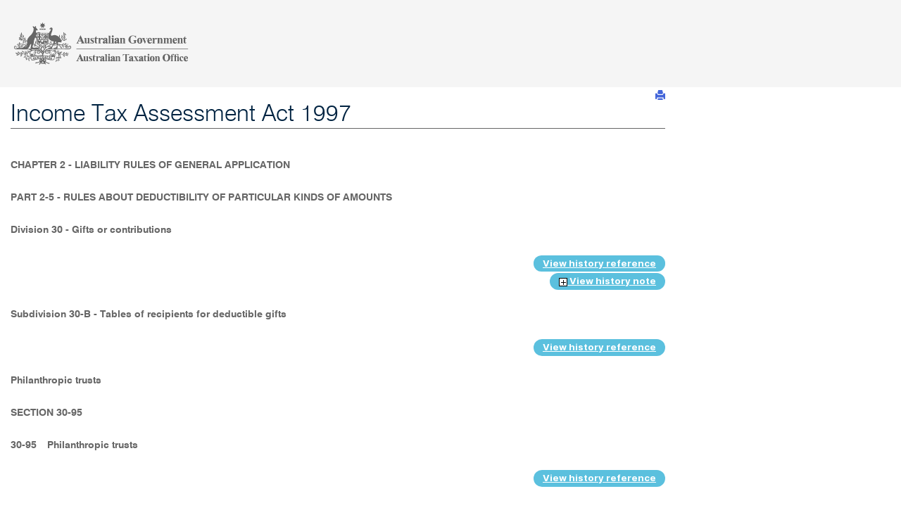

--- FILE ---
content_type: text/html
request_url: https://www.ato.gov.au/law/view/print?DocID=PAC%2F19970038%2F30-95&PiT=99991231235958
body_size: 3892
content:
<!doctype html>
<!--[if lt IE 7]>      <html class="no-js lt-ie9 lt-ie8 lt-ie7" lang="en-au"> <![endif]-->
<!--[if IE 7]>         <html class="no-js lt-ie9 lt-ie8" lang="en-au"> <![endif]-->
<!--[if IE 8]>         <html class="no-js lt-ie9" lang="en-au"> <![endif]-->
<!--[if gt IE 8]><!--> <html class="no-js" lang="en-au"> <!--<![endif]-->

  <head>
    <title>Legal database - View: Principal legislation: SECTION 30-95</title>
    <meta content="PAC/19970038/30-95" name="ato.reference.id" />
    <meta content="CCH-LEG2" name="ato.stylesheet" />
<html data-theme="zaffre"/>
<meta charset="utf-8" />

<!-- Mobile viewport optimized: h5bp.com/viewport -->
<meta http-equiv="X-UA-Compatible" content="IE=edge" />
<meta name="viewport" content="width=device-width, initial-scale=1, maximum-scale=1, user-scalable=no" />

<script type="text/javascript">
//<![CDATA[
var visitorCookieName ="atogovauvisitor";//]]>
</script>

  <link rel="icon" href="https://www.ato.gov.au/favicon.ico" />
  <link rel="stylesheet" type="text/css" media="all"
    href="https://www.ato.gov.au/misc/spa/legaldatabase/ui/styles/beta-style.css" type="text/css" rel="stylesheet" />
  <link rel="stylesheet" type="text/css" media="all"
    href="https://www.ato.gov.au/misc/spa/legaldatabase/ui/styles/view-document.css" type="text/css" rel="stylesheet" />

  <!-- Links to the vendor styles -->
  <link rel="stylesheet" href="https://www.ato.gov.au/misc/spa/legaldatabase/ui/bootstrap/css/bootstrap.min.css" />
  <script src="https://www.ato.gov.au/misc/spa/legaldatabase/ui/scripts/vendor/modernizr-2.8.3-respond-1.4.2.min.js"></script>
  <script src="https://www.ato.gov.au/misc/spa/legaldatabase/ui/scripts/vendor/jquery-1.11.2.min.js"></script>
  <script src="https://www.ato.gov.au/misc/spa/legaldatabase/ui/bootstrap/js/bootstrap.min.js"></script>
  <script src="https://www.ato.gov.au/misc/spa/legaldatabase/ui/scripts/vendor/jquery-ui.js"></script>

  <!-- Links to the site styles -->
  <link rel="stylesheet" type="/misc/spa/legaldatabase/ui/styles/spa.min.css"/>
  <link rel="stylesheet" type="text/css" href="https://www.ato.gov.au/misc/spa/legaldatabase/ui/styles/components.min.css"/>

  <link href="https://www.ato.gov.au/misc/spa/legaldatabase/ui/styles/jquery-ui.css" type="text/css" rel="stylesheet" />
  <link href="https://maxcdn.bootstrapcdn.com/font-awesome/4.5.0/css/font-awesome.min.css" type="text/css"
    rel="stylesheet" />

  <script src="https://www.ato.gov.au/misc/spa/legaldatabase/ui/scripts/mobile-flyout.js"></script>
  <script src="https://www.ato.gov.au/misc/spa/legaldatabase/ui/jstree/jstree.min.js"></script>
  <script src="https://www.ato.gov.au/misc/spa/legaldatabase/ui/fancytree/jquery.fancytree.min.js"></script>
  <script src="https://www.ato.gov.au/misc/spa/legaldatabase/ui/apps/single.legalDatabase.web.min.js"></script>
  <script src="https://www.ato.gov.au/misc/js/qualtrics.js"></script>
  
     <!-- Google Analytics -->
     <script>
       (function (i, s, o, g, r, a, m) {
           i['GoogleAnalyticsObject'] = r; i[r] = i[r] || function () {
               (i[r].q = i[r].q || []).push(arguments)
           }, i[r].l = 1 * new Date(); a = s.createElement(o),
           m = s.getElementsByTagName(o)[0]; a.async = 1; a.src = g; m.parentNode.insertBefore(a, m)
       })(window, document, 'script', '//www.google-analytics.com/analytics.js', 'ga');
       ga('create', 'UA-72006902-1', 'auto');
       ga('set', 'anonymizeIp', true);
       ga('send', 'pageview');
     </script>

     <!-- GA4 -->
     <script async src=https://www.googletagmanager.com/gtag/js?id=G-8EFJWSZJBF></script>
     <script>
     window.dataLayer = window.dataLayer || [];
     function gtag(){dataLayer.push(arguments);}
     gtag('js', new Date());
     gtag('config', 'G-8EFJWSZJBF');
     </script>


  <link href="https://www.ato.gov.au/misc/spa/legaldatabase/ui/styles/fonts-v2.2.css" type="text/css" rel="stylesheet" />
  <link href="https://www.ato.gov.au/misc/spa/legaldatabase/ui/styles/ato-component-library.css" type="text/css"
    rel="stylesheet" />
  <link href="https://www.ato.gov.au/misc/spa/legaldatabase/ui/styles/atogov_global.css" type="text/css" rel="stylesheet" />
  <link href="https://www.ato.gov.au/misc/spa/legaldatabase/ui/styles/vendor/bootstrap-multiselect.css" type="text/css"
    rel="stylesheet" />
  <link href="https://www.ato.gov.au/misc/spa/legaldatabase/ui/styles/vendor/bootstrap-datetimepicker.css" type="text/css" rel="stylesheet" />
  <link href="https://www.ato.gov.au/misc/spa/legaldatabase/ui/jstree/themes/default/style.min.css" type="text/css"
    rel="stylesheet" />
  <link href="https://www.ato.gov.au/misc/spa/legaldatabase/ui/fancytree/themes/skin-lion/ui.fancytree.css" type="text/css"
    rel="stylesheet" />
  <link href="https://www.ato.gov.au/misc/spa/legaldatabase/ui/styles/law_spa.css" type="text/css" rel="stylesheet" />
  <link href="/law/view/css/law.css" type="text/css" rel="stylesheet" />
  <link href="https://www.ato.gov.au/misc/css/spa-law-resets.css" type="text/css" rel="stylesheet" />
  </head>
  <body>
    <!-- Contents Section -->
<!-- HEADER STARTS, inherited from the home page-->
<header class="site-header">

    <!-- UI BLOCKER, used to black out access to background elements -->
    <div class="ui-blocker" aria-hidden="true"></div>

    <!-- HEADER POPUP ends -->

    <div class="main-bar-stripe layout-stripe">
        <div class="main-bar layout-content-box">
            <div class="logo">
                <h1><a href="index.html"><img src="https://www.ato.gov.au/uploadedImages/Content/ICT/_VISUAL_REDESIGN/Images/logo-ato.png" alt="Australian Tax Office"></a></h1>
            </div>
        </div>
    </div>
</header>
<!-- HEADER ENDS -->
<article class="col-sm-9 col-xs-12">
  <div id="LawMiniMenuHeader">
    
      <div id="printButton" class="pull-right">
        <a tabindex="0" href="javascript:window.print()" title="Printable version">
          <span class="glyphicon glyphicon-print" aria-hidden="true"></span>
        </a>
      </div>
    
  </div>
  <div id="LawContents">
    <!-- Law Preamble Section -->
    <div id="preamble"><a name="#LawTop"></a>
    </div>
    <!-- Front Section -->
    <div id="front">
      <h1>Income Tax Assessment Act 1997
      </h1>
    </div>
    <!-- Body Section -->
    <div id="lawBody">
      <p /><a name="PAC/19970038/Ch2" id="PAC/19970038/Ch2"></a><a name="#PAC/19970038/CH2" id="PAC/19970038/CH2"></a><a name="Ch2" id="Ch2"></a>
      <strong>CHAPTER 2 
&#45;
 LIABILITY RULES OF GENERAL APPLICATION
      </strong>&nbsp;
      <p /><a name="PAC/19970038/Pt2-5" id="PAC/19970038/Pt2-5"></a><a name="#PAC/19970038/PT2-5" id="PAC/19970038/PT2-5"></a><a name="Pt2-5" id="Pt2-5"></a>
      <strong>PART 2-5 
&#45;
 RULES ABOUT DEDUCTIBILITY OF PARTICULAR KINDS OF AMOUNTS
      </strong>&nbsp;
      <p /><a name="PAC/19970038/Div30" id="PAC/19970038/Div30"></a><a name="#PAC/19970038/DIV30" id="PAC/19970038/DIV30"></a><a name="Div30" id="Div30"></a>
      <strong>Division 30 
&#45;
 Gifts or contributions
      </strong>&nbsp;
      <div class="text-right"><a href="/law/view/document?LocID=PAC%2F19970038%2FDiv30&db=HISTFT&stylesheet=HIST" title="View history reference" class="label label-info text-right">View history reference</a>
      </div>
      <div class="text-right"><a onClick="document.getElementById('View_1769763868.899397').style.display='none';document.getElementById('Hide_1769763868.899397').style.display='';document.getElementById('History_1769763868.899397').style.display=''" title="View history note" class="label label-info" id="View_1769763868.899397">
          <img src="/law/view/images/plusbox.gif" title="View history note" />&nbsp;View history note</a>
      </div>
      <div class="text-right"><a onClick="document.getElementById('View_1769763868.899397').style.display='';document.getElementById('Hide_1769763868.899397').style.display='none';document.getElementById('History_1769763868.899397').style.display='none'" title="Hide history note" class="label label-info" id="Hide_1769763868.899397" style="display:none"><img src="/law/view/images/minusbox.gif" title="Hide history note" />&nbsp;Hide history note</a>
      </div>
      <div aria-labelledby="InfoTitle" aria-live="polite" class="panel panel-info" id="History_1769763868.899397" role="alert" style="display:none">
        <div class="panel-heading">History
        </div>
        <div class="panel-body">
          <p class="text-left">Div 30 inserted by No 121 of 1997. </p>
        </div>
      </div>
      <p /><a name="PAC/19970038/SDiv30-B" id="PAC/19970038/SDiv30-B"></a><a name="#PAC/19970038/SDIV30-B" id="PAC/19970038/SDIV30-B"></a><a name="SDiv30-B" id="SDiv30-B"></a>
      <strong>Subdivision 30-B 
&#45;
 Tables of recipients for deductible gifts
      </strong>&nbsp;
      <div class="text-right"><a href="/law/view/document?LocID=PAC%2F19970038%2FSDiv30-B&db=HISTFT&stylesheet=HIST" title="View history reference" class="label label-info text-right">View history reference</a>
      </div>
      <p />
      <strong>Philanthropic trusts
        <br />
      </strong>
      <p /><a name="PAC/19970038/30-95" id="PAC/19970038/30-95"></a><a name="#PAC/19970038/30-95" id="PAC/19970038/30-95"></a><a name="30-95" id="30-95"></a>
      <p />
      <strong>SECTION 30-95
      </strong>&nbsp;
      <p />
      <strong>30-95
      </strong>&nbsp;
      <strong>Philanthropic trusts
      </strong>&nbsp;
      <div class="text-right"><a href="/law/view/document?LocID=PAC%2F19970038%2F30-95&db=HISTFT&stylesheet=HIST" title="View history reference" class="label label-info text-right">View history reference</a>
      </div>












      <br />This table sets out specific philanthropic trusts. 



      <p>
        <br />
        <table class="table table-bordered">
          <tr style="vertical-align:;" class="left">
            <td class="left">
              <strong>
                <strong>Philanthropic trusts 
&#45;
 Specific
                </strong>
              </strong></td>
          </tr>
          <tr style="vertical-align:;" class="left">
            <td class="left">
              <strong>
                <strong>Item
                </strong>
              </strong></td>
            <td class="left">
              <strong>
                <strong>Fund, authority or institution
                </strong>
              </strong></td>
            <td class="left">
              <strong>
                <strong>Special conditions
                </strong>
              </strong></td>
          </tr>
          <tr style="vertical-align:;" class="left top">
            <td class="left top">11.2.1</td>
            <td class="left top">the Connellan Airways Trust</td>
            <td class="left top">none</td>
          </tr>
          <tr style="vertical-align:;" class="left top">
            <td class="left top">

.</td>
          </tr>
          <tr style="vertical-align:;" class="left top">
            <td class="left top">11.2.2</td>
            <td class="left top">The Friends of the Duke of Edinburgh
&#39;
s Award in Australia Incorporated</td>
            <td class="left top">none</td>
          </tr>
          <tr style="vertical-align:;" class="left top">
            <td class="left top">

.</td>
          </tr>
          <tr style="vertical-align:;" class="left top">
            <td class="left top">11.2.3</td>
            <td class="left top">(Repealed by No 160 of 2005)</td>
            <td class="left top">&nbsp;</td>
          </tr>
          <tr style="vertical-align:;" class="left top">
            <td class="left top">

.</td>
          </tr>
          <tr style="vertical-align:;" class="left top">
            <td class="left top">11.2.4</td>
            <td class="left top">the Playford Memorial Trust</td>
            <td class="left top">none</td>
          </tr>
          <tr style="vertical-align:;" class="left top">
            <td class="left top">

.</td>
          </tr>
          <tr style="vertical-align:;" class="left top">
            <td class="left top">11.2.5</td>
            <td class="left top">The Sir Robert Menzies Memorial Foundation Limited</td>
            <td class="left top">none</td>
          </tr>
          <tr style="vertical-align:;" class="left top">
            <td class="left top">

.</td>
          </tr>
          <tr style="vertical-align:;" class="left top">
            <td class="left top">11.2.6</td>
            <td class="left top">(Repealed by 
<a href="/law/view/document?LocID=%22BIL%2Ftlripb06_aitb%22&PiT=99991231235958">No 101 of 2006</a>
)</td>
            <td class="left top">&nbsp;</td>
          </tr>
          <tr style="vertical-align:;" class="left top">
            <td class="left top">

.</td>
          </tr>
          <tr style="vertical-align:;" class="left top">
            <td class="left top">11.2.7</td>
            <td class="left top">the Winston Churchill Memorial Trust</td>
            <td class="left top">none</td>
          </tr>
          <tr style="vertical-align:;" class="left top">
            <td class="left top">

.</td>
          </tr>
          <tr style="vertical-align:;" class="left top">
            <td class="left top">11.2.8</td>
            <td class="left top">The Foundation for Young Australians</td>
            <td class="left top">the gift must be made after 6 May 2001</td>
          </tr>
          <tr style="vertical-align:;" class="left top">
            <td class="left top">

.</td>
          </tr>
          <tr style="vertical-align:;" class="left top">
            <td class="left top">11.2.9</td>
            <td class="left top">Visy Cares</td>
            <td class="left top">the gift must be made after 19 June 2001</td>
          </tr>
          <tr style="vertical-align:;" class="left top">
            <td class="left top">

.</td>
          </tr>
          <tr style="vertical-align:;" class="left top">
            <td class="left top">11.2.10</td>
            <td class="left top">Australian Philanthropic Services Limited</td>
            <td class="left top">the gift must be made after 30 June 2016</td>
          </tr>
          <tr style="vertical-align:;" class="left top">
            <td class="left top">

.</td>
          </tr>
          <tr style="vertical-align:;" class="left top">
            <td class="left top">11.2.11</td>
            <td class="left top">Australian Women Donors Network</td>
            <td class="left top">the gift must be made after 8 March 2018 and before 9 March 2028</td>
          </tr>
          <tr style="vertical-align:;" class="left top">
            <td class="left top">

.</td>
          </tr>
          <tr style="vertical-align:;" class="left top">
            <td class="left top">11.2.12</td>
            <td class="left top">the Australian Ireland Fund Limited</td>
            <td class="left top">none</td>
          </tr>
          <tr style="vertical-align:;" class="left top">
            <td class="left top">

.</td>
          </tr>
          <tr style="vertical-align:;" class="left top">
            <td class="left top">11.2.13</td>
            <td class="left top">Foundation Broken Hill Limited</td>
            <td class="left top">the gift must be made after 30 June 2019 and before 1 July 2025</td>
          </tr>
        </table></p>




      <div class="text-right"><a onClick="document.getElementById('View_1769763869.029012').style.display='none';document.getElementById('Hide_1769763869.029012').style.display='';document.getElementById('History_1769763869.029012').style.display=''" title="View history note" class="label label-info" id="View_1769763869.029012">
          <img src="/law/view/images/plusbox.gif" title="View history note" />&nbsp;View history note</a>
      </div>
      <div class="text-right"><a onClick="document.getElementById('View_1769763869.029012').style.display='';document.getElementById('Hide_1769763869.029012').style.display='none';document.getElementById('History_1769763869.029012').style.display='none'" title="Hide history note" class="label label-info" id="Hide_1769763869.029012" style="display:none"><img src="/law/view/images/minusbox.gif" title="Hide history note" />&nbsp;Hide history note</a>
      </div>
      <div aria-labelledby="InfoTitle" aria-live="polite" class="panel panel-info" id="History_1769763869.029012" role="alert" style="display:none">
        <div class="panel-heading">History
        </div>
        <div class="panel-body">
          <h5>Archived:
          </h5>
          <p class="text-left">S 30-95 (table item 11.2.6) repealed as inoperative by 
<a href="/law/view/document?LocID=%22BIL%2Ftlripb06_aitb%22&PiT=99991231235958">No 101 of 2006</a>
, s 3 and Sch 1 item 225, effective 14 September 2006. For 
<a href="/law/view/document?LocID=%22RPC%2F19970038%22">application and savings provisions</a>
 and for former wording see the 
<a href="/law/view/document?LocID=%22RPC%2F19970038%2F30-95%22">CCH Australian Income Tax Legislation archive</a>
.</p>
        </div>
      </div>




      <div aria-labelledby="InfoTitle" aria-live="polite" class="content-callout callout-info small" role="alert">
        <p class="text-left">[

          <strong>CCH Note:
          </strong>
 S 30-95 was amended by No 49 of 2019, s 3 and Sch 4 item 74, by inserting table item 11.2.11 (second occurring). The second occurring table item 11.2.11 has been renumbered to table item 11.2.12, in line with an editorial change made by the Federal Register of Legislation under the 
<em>Legislation Act 2003</em>
.]</p>
      </div>




      <div class="text-right"><a onClick="document.getElementById('View_1769763869.097481').style.display='none';document.getElementById('Hide_1769763869.097481').style.display='';document.getElementById('History_1769763869.097481').style.display=''" title="View history note" class="label label-info" id="View_1769763869.097481">
          <img src="/law/view/images/plusbox.gif" title="View history note" />&nbsp;View history note</a>
      </div>
      <div class="text-right"><a onClick="document.getElementById('View_1769763869.097481').style.display='';document.getElementById('Hide_1769763869.097481').style.display='none';document.getElementById('History_1769763869.097481').style.display='none'" title="Hide history note" class="label label-info" id="Hide_1769763869.097481" style="display:none"><img src="/law/view/images/minusbox.gif" title="Hide history note" />&nbsp;Hide history note</a>
      </div>
      <div aria-labelledby="InfoTitle" aria-live="polite" class="panel panel-info" id="History_1769763869.097481" role="alert" style="display:none">
        <div class="panel-heading">History
        </div>
        <div class="panel-body">
          <p class="text-left">S 30-95 amended by No 2 of 2023, s 3 and Sch 1 item 3, by substituting 
&#34;
9 March 2028
&#34;
 for 
&#34;
9 March 2023
&#34;
 in table item 11.2.11, effective 1 April 2023.</p>
          <p class="text-left">S 30-95 amended by No 79 of 2020, s 3 and Sch 5 item 4, by inserting table item 11.2.13, effective 1 October 2020.</p>
          <p class="text-left">S 30-95 amended by No 49 of 2019, s 3 and Sch 4 item 74, by inserting table item 11.2.11 (second occurring), renumbered to table item 11.2.12 in line with an editorial change made by the Federal Register of Legislation under the 
<em>Legislation Act 2003</em>
, effective 1 July 2019.</p>
          <p class="text-left">S 30-95 amended by No 8 of 2019, s 3 and Sch 10 item 4, by inserting table item 11.2.11, effective 1 April 2019.</p>
          <p class="text-left">S 30-95 amended by No 8 of 2019, s 3 and Sch 9 item 1, by inserting table item 11.2.10, effective 1 April 2019.</p>
          <p class="text-left">S 30-95 amended by No 160 of 2005, No 168 of 2001 and inserted by No 121 of 1997.</p>
        </div>
      </div>
    </div>
  </div>
<hr>
<p>&nbsp;
<h3>Disclaimer and notice of copyright applicable to materials provided by CCH Australia Limited</h3>
<p>CCH Australia Limited ("CCH") believes that all information which it has provided in this site
  is accurate and reliable, but gives no warranty of accuracy or reliability of such
  information to the reader or any third party.  The information provided by CCH is not legal or
  professional advice. To the extent permitted by law, no responsibility for damages or loss arising
  in any way out of or in connection with or incidental  to any errors or omissions in any information
  provided is accepted by CCH or by persons involved in the preparation and provision of the information,
  whether arising from negligence or otherwise, from the use of or results obtained from information
  supplied by CCH.</p>
<p>The information provided by CCH includes history notes and other value-added features which are
  subject to CCH copyright.  No CCH material may be copied, reproduced, republished, uploaded, posted,
  transmitted, or distributed in any way, except that you may download one copy for your personal use
  only, provided you keep intact all copyright and other proprietary notices. In particular, the
  reproduction of any part of the information for sale or incorporation in any product intended for
  sale is prohibited without CCH's prior consent.</p>
</article>
<script src="https://www.ato.gov.au/misc/spa/legaldatabase/ui/scripts/accessibility.js"></script>
    <script src="https://www.ato.gov.au/misc/spa/legaldatabase/ui/scripts/ato/links-tree.js"></script>
    <script type="text/javascript">$('.links-tree').linksTree({ expanders: '#template-expander' });</script>
    <noscript><img src="https://www.ato.gov.au/Analytics/ntpagetag.gif?js=0" Height="1" Width="1" /></noscript>
  </body>
</html>

--- FILE ---
content_type: text/css
request_url: https://www.ato.gov.au/misc/spa/legaldatabase/ui/styles/ato-component-library.css
body_size: 14790
content:
/*! custom-v2.2.css
ATO online components library v2.2.0 [Release Candidate]
Last updated: 10 March 2016
*/

main, .clearfix, .cb {
    clear: both;
}

h4.modal-title {
    font-size: 1.4em;
    font-weight: normal;
}

.panel {
    border: none;
    border-radius: 0;
    box-shadow: none;
}

.actionLink {
    padding-right: 0;
    font-size: 1.5rem;
    float: left;
    clear: both;
}

.page-header .actionLink {
    padding-top: 10px;
}

.page-header .actionLink a:hover,
.actionLink a:hover:after {
    text-decoration: none;
}

.actionLink a:after {
                font-family:ato-font-family-v2;
                content:'\E0B7';
                font-size:.8em;
                float:right;
                position:relative;
                top:4px;
                padding-left:5px
}

.page-header .actionLink a:after {
    top: 1px;
}

.shaded-block {
    padding: 0px 10px 10px 15px;
}

.shaded-block-blue {
    background: #E6F6F6;
    border: 1px solid #CCC;
    border-radius: 0;
    padding: 10px 10px 10px 15px;
}

.shaded-block-grey {
    background: #F4F4F4;
    border-radius: 0;
    padding: 10px 10px 10px 15px;
}

aside > .shaded-block {
    height: 290px;
    margin-top: 65px;
}

ul.ul, .ektron ul {
    margin: 0;
    padding: 0;
    margin-bottom: 20px;
}
ul.ul:hover, .ektron ul:hover {
    cursor: default;
}
ul.ul > li, .ektron ul > li {
    list-style-type: none;
    padding-left: 10px;
    margin-bottom: 4px;
}
ul.ul > li:before, .ektron ul > li:before {
    font-family: "ato-font-family-v2" !important;
    content: "\E0A1";
    display:inline-block;
    padding-right: 4px;
    margin-bottom: -20px;
    font-size: 0.8em;
    speak: none;
}


#calculations-msg.alert {
    margin-top: 30px;
    margin-bottom: 30px;
}

.jumbotron {
    color: #333;
    margin-top: 20px;
    /*background: url(/ui/images/jumbotron-mobile.png) #FFF 100% 100% no-repeat;*/
    background-size: 35%;
    border-top: 1px solid #14890C;
    border-bottom: 1px solid #14890C;
    padding: 5px 5px 20px 5px;
}

    .jumbotron h1 {
        font-size: 24px;
        font-size: 2.4rem;
        font-weight: 400;
        color: #14890C;
    }

    .jumbotron h2 {
        font-size: 20px;
        font-size: 2.0rem;
        font-weight: 200;
        width: 77%;
        margin-top: 0px;
        color: #333;
    }

    .jumbotron p {
        font-size: 18px;
        font-size: 1.8rem;
    }

    .jumbotron .btn-primary {
        background: #FFF;
        color: green;
        font-size: 16px;
        font-size: 1.6rem;
        border: 1px solid #14890C;
    }

        .jumbotron .btn-primary:hover {
            background: #14890C;
            color: #FFF;
        }

    .jumbotron img {
        padding: 0px 5px 0px 0px;
    }

/*=======================================
        Main components - UI Patterns
 =======================================*/

.glyphicon.glyphicon-new-window {
    margin-left: 5px;
    font-size: 10px;
}

.splash {
    height: 50px;
    margin: 3em 20px;
}

/*=== Buttons - ATO Branded Colours ====*/

.btn {
    border: 1px solid #000;
}

.btn-group > .btn:not(:first-child):not(:last-child):not(.dropdown-toggle) {
    border-radius: 0;
    border-left: none;
    border-right: none;
}

.btn-primary {
    color: #fff;
    /*background-color: #005F91;*/
    background-color: #0E8387;
    /*border-color: #014279;*/
    border-color: #0E8387;
    float:right;
}
    /*Minimum 4.5:1 Contrast Ratio. Passes level AA for large text on a white background and vice versa.*/

    .btn-primary:hover,
    .btn-primary:focus,
    .btn-primary:active,
    .btn-primary.active,
    .open .dropdown-toggle.btn-primary {
        color: #fff;
        background-color: #04545D;
        border-color: #04545D;
    }

    .btn-primary.disabled,
    .btn-primary[disabled],
    fieldset[disabled] .btn-primary,
    .btn-primary.disabled:hover,
    .btn-primary[disabled]:hover,
    fieldset[disabled] .btn-primary:hover,
    .btn-primary.disabled:focus,
    .btn-primary[disabled]:focus,
    fieldset[disabled] .btn-primary:focus,
    .btn-primary.disabled:active,
    .btn-primary[disabled]:active,
    fieldset[disabled] .btn-primary:active,
    .btn-primary.disabled.active,
    .btn-primary[disabled].active,
    fieldset[disabled] .btn-primary.active {
        background-color: #ffffff;
        border-color: #0E8387;
        color: #0E8387
    }

    .btn-default {
        border-color: #333;
    }

    .btn-default:hover, .btn-default:focus, .btn-default:active, .btn-default.active {
        background-color: #EAEDEE;
    }

.btn:active, .btn.active {
    box-shadow: none;
}

.radio label.justify {
    width: 100%;
}




/*=== Fieldset, legend and Labels ====*/

fieldset {
  margin-bottom: 25px;
}

legend {
  margin-bottom: 10px;
  font-size: inherit;
  border-bottom: 0;
}

label {
    margin-bottom: 0;
    font-weight: 100;
}

.label {
    padding: 0.4em 1em;
    font-size: 13px;
    font-size: 1.3rem;
    display: inline-block;
    vertical-align: middle;
    border-radius: 1em;
    margin: 1px 0;
}
.control-label {
    font-size: 15px;
    font-size: 1.5rem;
}
.form-horizontal .control-label {
    padding-right: 0;
}
.no-gutters-right .control-label {
    padding-right: 0;
}
.no-gutters-left .control-label {
    padding-left: 0;
}
.label-warning {
    background-color: #C74F23;
}
/* Accessible color */
.label-success {
    background-color: #14890c;
}
/* Accessible color */
.label-danger {
    background-color: #9F173F;
}
/* Accessible color */

.label[data-icon]:before {
    margin-right: 0.1em;
    position: relative;
    top: 1px;
}

/* === Alerts === */

/* Alert - common styling */

.alert {
    padding: 10px 15px 2px 11px;
    vertical-align: top;
    background-color: #F6F6F6;
    border-radius: 0px;
}

.table-content .alert {
    background-color: #fff;
}

li.checkbox .alert {
    margin: 0 0 0 0;
}

.alert strong {
    vertical-align: top;
}

.alert a {
    vertical-align: top;
    text-decoration: underline;
}

.alert:before {
    vertical-align: middle;
    padding-left: 1px;
}

/* Alert - block*/

.alert-block {
    padding: 19px 15px 16px 15px;
    position: relative;
    border: none;
}

[class*="icon-"].alert-block,
.alert-block[data-icon] {
    padding-left: 45px;
}

.alert-block[data-icon] .row {
    margin-left: -9px;
}


    /* Used for information panels for EKTRON */
    .alert-block:before {
        margin-left: -35px;
        float: left;
        font-size: 25px;
        font-size: 2.5rem;
    }
    td.alert-block:before {
        margin-left: 0;
        margin-right: 10px;
    }
    /* Used to style the icon */
    .alert-block > p, .alert-block > h4 {
/*         padding-left: 41px; */
        word-wrap: break-word;
    }

    .alert-block > h4 {
        font-size: 18px;
        font-size: 1.8rem;
        font-weight: bold;
    }

    .alert-block + .alert-block {
        margin-top: 20px;
    }

    .alert-block.alert-success {
        color: #000;
        border-left: 4px solid #14890c;
        background: #F6F6F6;
/*         padding: 19px 15px 16px 11px; */
    }
    .alert-block.alert-success h4 {
        color: #14890C;
    }

    .alert-block.alert-success:before {
        color: #14890C;
    }
    /*.alert-block.alert-danger > p:first-of-type { margin-top: 10px; }*/
    .alert-block.alert-danger > p:only-child {
        margin-top: 0px;
    }

    .alert-block ul {
        margin-top: 15px;
    }
    .alert-block > ol {
        margin: 15px 0 15px 28px;
        padding: 0;
    }


#BlankMasterMain .alert.alert-block.alert-danger {
    margin-top: 60px;
}

#BlankMasterMain .page-header + .alert.alert-block.alert-danger {
    margin-top: 0;
}

/* Alert colours */

.alert .alert-link,
.alert a {
    color: #4466DA;
}
.alert a.tooltip-anchor {
  color: #666666;
}

.alert-danger {
    color: #9F173F;
    border-left: 4px solid #9F173F;
}

    .alert-danger:before {      
        color: #9F173F;
    }

.alert-warning {
    color: #C74F23;
    background-color: #F6F6F6;
    border-left: 4px solid #C74F23;
}

.alert-warning:before {
    color: #C74F23;
}

.alert-info {
    color: #000;
    border-left: 4px solid #0E8387;
}

.alert-info:before {   
    color: #0E8387;
}

.alert-attention {
    color: #000;
    border-left: 4px solid #0E8387;
    padding: 15px 15px 15px 15px;
    background-color: #E5F4F5;
}
.alert-attention label {
    font-size: 25px;
    font-size: 2.5rem;
    line-height: 2.5rem;
    font-weight: 600;
    margin: 0;
}
.alert-attention h1, .alert-attention h2, .alert-attention h3  {
    margin:0;
    font-weight: 600;
}

.alert-attention .h3 {
    margin-top: 5px;
}

.alert-attention h4, .alert-attention .h4, .alert-attention h5, .alert-attention .h5, .alert-attention h6, .alert-attention .h6 {
  margin-bottom: 0px;
}

.alert-attention .form-control[readonly] {
    padding-left: 0;
    padding-top: 0;
    font-size: 1.8rem;
    font-weight: normal;
    color: #000;
}

.white-block {
    background-color: white;
    padding: 15px;
}


/*=== Pagination ====*/

.pagination > li > a, .pagination > li > span {
    color: #000000;
    font-weight: bold;
}
.pagination > li > a.active  {
    color: #000000;

}

.pagination > li > a:hover, .pagination > li > span:hover, .pagination > li > a:focus, .pagination > li > span:focus {
    color: #000000;
}

.pagination > li:first-child > a,
.pagination > li:first-child > span,
.pagination > li:last-child > a,
.pagination > li:last-child > span {
    padding: 9px 6px 3px 9px;
}

.pagination > .active > a, .pagination > .active > span, .pagination > .active > a:hover, .pagination > .active > span:hover, .pagination > .active > a:focus, .pagination > .active > span:focus {
    background-color: #666666;
    border-color: #666666;
}


/*=== Table based Total Row ====*/

.total-row  > div[class^="col-"] hr {
    border-top: 5px solid #0E8387;
}

.total-row  label {
    font-size: 2rem;
}

.total-row .form-control[readonly] {
    padding-left: 0;
    font-size: 1.7rem;
}

hr.black {
    border-top-color: #000;
}

/*=== Table with button ====*/

.table-panel {
    margin-top: 0px;
    margin-bottom: 20px;
}

.table-panel h3 {
    padding: 13px 20px 13px 20px;
    margin: 0;
    float: left;
    background-color: #DDE1E2;
    display: block;
    position: relative;
    width: 100%;
    font-size: 1em;
    min-height: 0px;
}

.panel-default > .panel-heading {
    background-color: #DDE1E2;
    border: none;
    border-radius: 0;
    padding: 15px 15px;
}

.table-panel-sub-header {
    border-bottom: 1px solid #ccc;
    position: relative;
    float: left;
    width: 100%;
    margin-bottom: 10px;
}

.table-panel-header button {
    background-color: #000;
    color: #fff;
    border: none;
    position: relative;
    padding-left: 30px;
    padding-right: 30px;
    padding-top: 12px;
    padding-bottom: 12px;
    height: 100%;
    width: 100%;
    font-size: 16px;
    font-size: 1.6rem;
    font-weight: bold;
}

.table-panel-header a.btn {
    background-color: #fff;
    color: #2F6ADB;
    border: 1px solid #DDE1E2;
    position: relative;
    padding-left: 0;
    padding-right: 0;
    padding-top: 2.2%;
    display: block;
    font-size: 16px;
    font-size: 1.6rem;
    font-weight: bold;
    width: 100%;
    clear: both;
}

.table-panel-header button:hover,
.table-panel-header button:focus {
    background-color: #0E8387;
}

.table-panel .table {
    border-bottom: 5px solid #ececec;
}

.table-panel .table {
    width: 100%;
    max-width: 100%;
    margin-bottom: 45px;
}
/* For nested tables remove bottom border and margin*/
.table-panel .table .table {
    margin-bottom: 0px;
    border-bottom: none;
}

.table-panel table.table-nohead thead {
    background-color: transparent;
}
.table-panel .table thead {
    background-color: #FFFFFF;
}

.table-panel table.table-nohead td.status.overdue {
    color: red;
}
.table-panel table.table-nohead td.status {
    text-transform: capitalize;
}
.table-panel td {
    vertical-align: middle;
}

/* -- Table totals row --*/
table tr.total-row td {
    border-top: 5px solid #0E8387;
    background-color: #fff;
    padding: 10px 8px;
}
.table-striped > tbody > tr.total-row td {
    background-color: #fff;
}
table tr.total-row  label {
    font-size: 1.3em;
}
table tr.total-row td.text-right .form-control[readonly] {
    text-align: right;
}
.tableHead th	{
    background-color: #DDE1E2;
}
.table th:first-child, .table td:first-child {
    padding-left: 1em;
}
.table th.text-right:last-child, .table td.text-right:last-child {
    padding-right: 1em;
}

.bs-example-type .nested-table tr td {
    border-color: #000;
}

.caret-accordion {
    float: right;
    right: 20px;
    top: 16px;
    position: relative;
}

.caret-accordion:after {
    position: absolute;
    margin-top: -30px;
    /*color: #00c8d2;  - This Old Colour Does Not Pass Contrast Ratio Test*/
    color: #0E8387; /*Pass Large Text - Font Size 1.5em - See Digital Medium Colour in Colours section of UI Guide */
    font-family: "ato-font-family-v2" !important;
    content: "\E09E";
    font-size: 1.5em;
    cursor: pointer;
    transform: rotate(-180deg);
    transform-origin: 50% 40%;
    -webkit-transition: all, 0.5s, ease-in;
    -o-transition: all, 0.5s, ease-in;
    transition: all, 0.5s, ease-in;
}

.collapsed .caret-accordion:after {
    transform: rotate(0deg);
}

/* Collapsible Table */

.table-panel .table tbody tr th.td-collapse, .table-panel .table tbody tr td.td-collapse, .table-panel .table thead tr th.td-collapse, .table-panel .table thead tr td.td-collapse {
    padding: 0;
    border: none;
}

.table-panel .table thead tr th.td-collapse div.panel-collapse.collapse.in,
.table-panel .table thead tr td.td-collapse div.panel-collapse.collapse.in {

    background-color: #F5F5F5;
    border: none;
}

.table-panel .panel-body .td-collapse {
    padding: 0;
    background-color: #F5F5F5;
}

.table-panel .panel-body .td-collapse div.panel-collapse.collapse.in {
    padding: 20px 30px;
}

.table-panel table.table-content {
    border: 0;
    margin-bottom: 0;
}

.table-panel table.table-content tr {
    background-color: #f5f5f5;
}

.table-panel table.table-content tr:hover {
    background-color: #fff;
}

.table-panel table.table-content tr:first-child td, .table-panel table.table-content tr:first-child th {
    border-top: none;
}



/* --- Nested table ---*/

.bb{
    border: 1px solid black;
}
.nested-table{
    border-bottom: 1px solid #000;
}
.nested-table th{
    background-color: #DDE1E2;
}
.nested-table td {
    border-bottom: 1px solid #000;
    padding: 0;
}
.table-panel .nested-table tr td{
    padding: 0;
}
.table-panel .nested-table tbody tr td div.input-group {
    padding: 10px 4px;
    background-color: #fff;
}
.table-panel .nested-table tbody tr td div.sel-btn  {
    padding: 10px 4px;
    background-color: #fff;
}
.table-panel .nested-table tbody tr td div.sel-style:after {
    margin: 10px 5px 10px 10px ;
    padding: 10px 4px 10px 4px;
}
/*--------*/



/* Tabs */


ul.nav-tabs {
    margin: 20px 0;
    border-bottom: 1px solid #adadad;
}

.nav-tabs > li > a {
    color: #000;
    font-weight: bold;
    line-height: 38px;
    font-size: 18px;
    font-size: 1.8rem;
    padding: 15px 40px;
    border-radius: 0;
	text-decoration: none;
}

.nav-tabs>li a {
  color: #4466da;
}
.nav-tabs>li.active>a, .nav-tabs>li.active>a:focus, .nav-tabs>li.active>a:hover {
  border: 1px solid #adadad;
  border-bottom-color: transparent;
}


.tab-content>.tab-pane {
    padding: 15px;
}

.wizard-tab.tab-content>.tab-pane {
  padding: 0;
}
/* Accordion Wizard */
#accordionWizard > a {
	text-decoration: none;
}


/*=== White button Add row ====*/

.btn-white {
    text-align: center;
    background: transparent;
    border: 1px solid transparent;
    color: #000;
}

.btn-white:hover {
    border: 1px solid #000;
}

.btn-white span {
    vertical-align: middle;
    font-size: 22px;
    font-size: 2.2rem;
}


/*=== Popover ====*/


.popover.top {
    margin-top: 0;
    margin-bottom: 10px;
}
.popover.in {
    opacity: 1;
}
.popover {    
    position: relative;   
    max-width: 65%;
    display: block;
    border: none;
    box-shadow: none;
}

.popover-arrow {
    position: absolute;
    width: 0;
    height: 0;
    border-color: transparent;
    border-style: solid;
}

.popover.top .popover-arrow {
    bottom: -8px;
    left: 20px;
    border-width: 9px 9px 0;
    border-top-color: #FED731;
}

.popover-inner {
    font-weight: bold;
    padding: 10px 10px;
    color: #000;
    text-align: left;
    text-decoration: none;
    background-color: #FED731;
    margin-bottom: -2px;
}



/*=== Modal ====*/

.modal-content {
    border-radius: 0;
}

.modal-footer {
    text-align: inherit;
}

.modal-footer .btn + .btn {
    margin-bottom: 12px;
    margin-left: 5px;
}



/*=== Lists ====*/

ul.list-direction {
    list-style: none;
    padding-left: 0;
}

    ul.list-direction li a {
        padding-left: 16px;
        display: block;
        line-height: 20px;
        line-height: 2rem;
    }

    ul.list-direction li:before {
        content: "\E0A1";
        font-family: ato-font-family-v2;
        padding-right: 5px;
        vertical-align: middle;
        font-size: 10px;
        line-height: 11px;
        position: absolute;
        margin-top: 6px;
    }


/*---  Checkbox List  ---*/
ul.checklist   {
    padding: 0;
}
 ul.checklist>li   {
     background: #ececec;
     border-bottom: 0px solid #fff;
     list-style-type: none;
     margin-bottom: 7px;
 }
ul.checklist>li:hover   {
    background: #dddddd;
    cursor: pointer;
}
ul.checklist>li label   {

    font-weight: bold;
    padding: 5px 0px 5px 55px;
    margin-top: 10px;

}
ul.checklist>li.checkbox label:before {
    margin-top: 0.1em;
    margin-left: 0.4em;
}

/*-- Nested lists --*/

ul.checklistNested{
    background-color: #fff;
    padding: 0;
    margin-bottom: -9px;
    margin-top: -5px;
}
ul.checklistNested li{
    border-top: 1px solid #b1b1b1;
    list-style-type: none;
    padding-left: 40px;
    padding-top: 6px;
    margin: 0;
}
ul.checklistNested li:first-child{
    border-top: 1px solid #fff;
}
ul.checklistNested li:last-child{
    border-top: 1px solid #b1b1b1;
}
/*Overide bootstrap*/
ul.checklistNested li.checkbox{
    margin-top: 0;
}

ul.checklistNested li:hover {
    background-color: #f5f5f5;
}
ul.checklistNested li:last-child{
    border-bottom: 1px solid #fff;
}
ul.checklistNested > li label {
    padding: 0px 0px 1px 45px;
    font-weight: normal;
}
ul.checklistNested > li label:before {
    margin-top: -0.1em;
    margin-left: 0.1em;
}
ul.checklist ul.ul{
    margin-top: -10px;
    padding: 10px 0px 20px 40px;
}
ul.checklist ul.ul:hover {
    background: #ececec;
}


/*Checklist inside grey panel*/
.panelGrey ul.checklist>li   {
    background: #fff;
    border-top: 1px solid #b1b1b1;
    border-bottom: 1px solid #b1b1b1;
    margin-bottom: 4px;
}
.panelGrey ul.checklist li:hover {
    background: #fff;
}

/* ----- */



/*=== Page Headers ====*/


.page-header, .page-sub-header {
    position:relative;
}

.page-header {
    overflow: hidden;
    color: #14555E;
    border-bottom: 1px solid #000000;
    padding: 0 0 5px 0px;
    display: table;
    width:100%;
    line-height: 1.25em;
}

.page-header h1,
.page-header h2 {
    margin: 0;
    padding: 0 15px 0 0 ;
    float:left;
    display: table-cell;
}

.page-header > .text-right {
    padding-right: 0px;
}
h2.wizard-tab-header:focus {
    outline: none !important;
}

[tabindex] {
   outline: none !important;
}
section.no-focus:focus {
    outline: none;
    background: none repeat scroll 0 0 transparent;
    border: none;
    box-shadow: none !important;
    border-color: transparent !important;
    cursor: default;
    -moz-transition: none;
}

.page-sub-header {
    margin: 30px 0 10px 0;
    overflow: hidden;
    color: #14555E;
    font-weight: normal;
    border-bottom: 1px solid #000000;
    padding: 0 0 5px 0;
}

.page-sub-header h1, h1.page-sub-header,
.page-sub-header h2, h2.page-sub-header,
.page-sub-header h3, h3.page-sub-header,
.page-sub-header h4, h4.page-sub-header,
.page-sub-header h5, h5.page-sub-header,
.page-sub-header h6, h6.page-sub-header {
    margin: 0;
}

/*----- Header Button ------*/
.page-header.has-btn,
.page-sub-header.has-btn {

}

.page-header .btn-help,
.page-sub-header .btn-help {
    /*font-size: 1.2em;*/
    /*float: right;*/
    text-decoration: none;
    color: #000;
    margin: -0.7em 0.1em 0 0;
    padding: 0;
    display: table-cell;
    text-align: right;
    vertical-align: bottom;
    width:1%;
    padding-top: 4px;
}

.page-header [class*=" icon-"]:before,
.page-header [class^=" icon-"]:before,
.page-sub-header [class*=" icon-"]:before,
.page-sub-header [class^=" icon-"]:before {
    color: #0E8387;
    font-size: 1.5em;
    vertical-align: middle;
}

.page-header .btn-help span,
.page-sub-header .btn-help span{
    display: table-cell;
    padding: 0.1em;
    padding-top: 4px;
}

.form-horizontal div:first-child > .page-sub-header {
    margin-top: 0px;
    padding-top: 0px;
}

.form-horizontal div:first-child + .page-sub-header {
    margin-top: 0px;
    padding-top: 0px;
}

/*=== Forms ====*/



.input-group-addon {
    border-color: #A0A0A0;

    background-color: #EAEDEE;
    font-size: 16px;
    font-size: 1.6rem;
}

.input-amount .form-control {
    text-align: right;
}

.input-group-addon.amount  {
    font-weight: bold;
}

.form_datetime .input-group-addon {
    background-color: #000000;
    color: #fff;
    border: none;
}

.form_datetime .input-group-addon:last-child {
    border-left: 1px solid #666;
    border-top-right-radius:0;
    border-bottom-right-radius:0;
    padding-left: 10px;
    padding-right: 10px;
}

.form_datetime .glyphicon-calendar:before {
    font-size:21px;
}

.form-control {
    color: #333;
    font-size: 18px;
    font-size: 1.8rem;
    font-weight: 100;
    box-shadow: none;
    border: 1px solid #9E9E9E;
    height: auto;
    padding: 6px 12px 4px 12px;
    border-radius: 2px;
}

.form-control::-webkit-input-placeholder {
    font-style: italic;
}

:-moz-placeholder {
    font-style: italic;
}

.form-control::-moz-placeholder {
    font-style: italic;
}

.form-control:-ms-input-placeholder {
    font-style: italic;
}

.form-inline .modified{
    display: inline-block;
    width: auto;
}

.form_datetime.input-group .form-control {
    border-right: 0;
}

.form-horizontal .control-label, .form-horizontal .radio, .form-horizontal .checkbox, .form-horizontal .radio-inline, .form-horizontal .checkbox-inline {
    padding-top: 10px;
}
.form-group {
    margin-bottom: 15px;
}

.form-control[readonly] {
    background: none;
    border: none;
    box-shadow: none;
    padding-left: 0px;
    padding-right: 0;
    cursor: default;
}

.input-group-addon + .form-control[readonly] {
    padding-left: 15px;
    padding-right: 15px;
    background-color: #EAEDEE;
    border: 1px solid #9E9E9E;
}

.input-group .form-control[readonly] {
    border: 1px solid #9E9E9E;
    padding-right: 15px;
}
    .input-group .form-control[readonly]:focus {
        border: 1px solid #9E9E9E;
    }

.form-control-text {
    padding: 8px 12px 5px 0;
}

.readonly-form-group p {
    margin: 10px 0px 5px 0px;
}

.accordion .panel-body .row .form-horizontal {
    padding: 0px 0px 0px 0px;
}

.panel-body .form-horizontal > .form-group:last-child {
    margin-bottom: 0px;
}

.area-code {
     width: 80px;
     padding-right: 0;
}
/* added custom width of telephone prefix i.e. (02) 8233 2222 */
.postcode {
    width: 156px;
}

.required-indicator {
    font-size: 16px;
    font-size: 1.6rem;
    color: #000;
    font-weight: bold;
    margin-left: -2px;
}
/*=== Internal link ====*/
a.arrow-link:after {
    font-family: "ato-font-family-v2" !important;
    content: "\E0A1";
    display: inline-block;
    position:relative;
    font-size: 0.8em;
    speak: none;
    text-decoration: underline;
}

a.arrow-link:hover:after {
    text-decoration: none;
}

abbr[title] {
    border-bottom: none;
    text-decoration: none;
}

.clearprint {
    clear: both;
    margin-bottom: 20px;
}

.pushprint {
    margin-bottom: 20px;
}

.form-control[readonly].text-right {
    float: left;
    text-align: left;
}

.well-sm > .form-group {
    margin-bottom: 0px;
}

.well.well-grey {
    background: #EEEEEE;
    border: none;
    -webkit-box-shadow: none;
    box-shadow: none;
}

.well.well-border {
    background: #FFF;
    border: 1px solid #CECECE;
    -webkit-box-shadow: none;
    box-shadow: none;
}

    .well.well-border > article {
        border-bottom: 1px dashed #CECECE;
        margin-bottom: 20px;
        padding-bottom: 15px;
    }

        .well.well-border > article:last-child {
            border-bottom: none;
            margin-bottom: 0px;
            padding-bottom: 0px;
        }

.well > .page-header {
    margin-top: 0px;
    border-bottom: 1px solid #CECECE;
}

    .well > .page-header h4 {
        margin-bottom: 0px;
        margin-top: 0px;
    }

.well.well-grey > .page-header {
    margin-top: 0px;
    border-bottom: 1px solid #888888;
}

.well.well-border .form-group:last-child {
    margin-bottom: 0px;
}

.shaded-block > .form-group:last-child {
    margin-bottom: 0px;
}

.shaded-block p:last-child {
    margin-bottom: 0px;
}

.input-group.input-group-readonly > span {
    background: none;
    border: none;
    padding: 0px 0px 0px 15px;
}

.input-group-readonly > input[readonly] {
    padding-left: 0px;
}

.input-group-readonly .form-group {
    margin-bottom: 5px;
}

.datetimepicker table tr td.active, .datetimepicker table tr td.active:hover, .datetimepicker table tr td.active.disabled, .datetimepicker table tr td.active.disabled:hover {
    background-color: #0E8387 !important;
    background-image: none !important;
}


/* --- Coloured Labels ---*/
.form-inline .form-group-tag{
    display: inline;
}
span.form-tag,
span.form-tag-yellow,
span.form-tag-grey {
    display: block;
    vertical-align: top;
    font-size: 18px;
    font-size: 1.8rem;
    font-weight: 100;
    box-shadow: none;
    height: auto;
    padding: 8px 10px 4px 10px;
    float: left;
    margin-right: 5px;
}

span.form-tag-yellow {
    background-color: #f5d815;
}
span.form-tag-grey {
    background-color: #cccccc;
}
span.form-tag-yellow + span, span.form-tag-grey + span {
    margin: 9px 0 -9px 5px;
    display: inline-block;
    min-width: 65px;
}
span.form-tag-yellow + h2 {
    margin-top: 10px;
}
.radio-label {
    margin-left: 20px;
}


/*=== Table ====*/

.table > thead > tr > th {
    vertical-align: bottom;
    border-bottom: 2px solid #ddd;
    padding: 15px 8px;
    font-weight: bold;
}

/*=== validation errors ====*/

.field-error label, label.field-error, .field-error h3, h3.field-error, .field-error h4, h4.field-error {
    font-weight: bold;
    color: #9F173F;
}

.field-error input,
.field-error select,
.field-error textarea,
.field-error .radio-accordion .panel {
    border: 2px solid #9F173F;
    position: relative;
}
.field-error .radio-accordion .panel {
    border-bottom: 2px solid #9F173F !important;
}
label.error,
span.error, h3.error, ul.error {
    font-weight: bold;
    color: #9F173F;
}

input.error,
select.error,
textarea.error {
    border: 2px solid #9F173F;
    position: relative;
}

ul.error {
    display: block;
    font-weight: bold;
    font-size: 12px;
    font-size: 1.2rem;
    margin-top: 2px;
    color: #9F173F;
    clear: both;
    list-style-type: none;
    padding: 0;
}

ul.error li {
  margin-bottom: 0px;
  margin-left: 0px;
}

ul.error li:only-child {
    list-style-type: none;
    margin-left: 0px;
}

ul.error li span {
    font-size: 22px;
    font-size: 2.2rem;
    padding: 0;
}

ul.error li:only-child span.icon {
    vertical-align: baseline;
}

span.error {
    display: block;
    font-weight: bold;
    font-size: 12px;
    font-size: 1.2rem;
    margin-top: 2px;
    color: #9F173F;
    padding-left: 15px;
    clear: both;
}

.icon.icon-danger.form-control-feedback {
    position: absolute;
    right: 26px;
    top: 9px;
    color: #9F173F;
}

.input-group .icon.icon-danger.form-control-feedback {
    right: 90px;
    z-index: 2;
}

select.form-control + .icon.icon-danger.form-control-feedback {
    right: 40px;
}

/*=== Form actions ====*/

.form-actions {
    clear: both;
    padding: 2em 0px 1.5px;
    border-top: 1px solid #000;
    margin: 4em 0 20px 0;
}

.vertical-separator{vertical-align:middle;display:inline-block;border-left:1px solid #c5c5c5;border-right:1px solid #eee;padding:46px 0 0 0;margin:-8px 2px -8px 2px}


/* Buttons */

.btn {
    font-size: 18px;
    font-size: 1.8rem;
    font-weight: 100;
    border-radius: 2px;
    padding-left: 20px;
    padding-right: 20px;
    padding-top: 13px;
    padding-bottom: 11px;
    margin-bottom: 12px;
}

.btn a, a.btn {
	text-decoration: none;
}

.btn-primary {
    font-weight: bold;
}

.btn-lg, .btn-group-lg > .btn {
    font-size: 18px;
    font-size: 1.8rem;
}

.btn .icon-info:before {
    font-size: 20px;
    font-size: 2rem;
    vertical-align: middle;
}

.btn .icon-print:before {
    font-size: 20px;
    font-size: 2rem;
    vertical-align: middle;
    margin-right:0.5em;
}

.btn .btn-print {
    font-size: 1.7em;
    font-weight: bold;
    float: left;
    margin: -0.2em 0.2em -0.5em 0em;
}

.btn[disabled] {
    pointer-events: inherit;
    opacity: 1;
    border-color: #666666;
}

.page-header button .icon.icon-info:after {
    content: '';
    display: none;
}

/* Validation */

.page-info-nonwarning {
    margin: 12px 0px;
    font-weight: bold;
}

.page-info {
    margin: 12px 0px;
    font-weight: bold;
    color: #000;
    border-bottom: 1px solid #000;
}

    .page-info span {
        font-size: 16px;
        font-size: 1.6rem;
    }

.panel-validation-summary {
    border: 2px solid #9F173F;
    position: relative;
}

    .panel-validation-summary h4, .panel-validation-summary a {
        color: #9F173F;
    }

    .panel-validation-summary a {
        text-decoration: underline;
        font-weight: bold;
    }

    .panel-validation-summary ul {
        margin-top: 18px;
        padding-left: 15px;
    }

    .panel-validation-summary:before {
        position: absolute;
        left: 13px;
        top: 27px;
        font-size: 24px;
        font-size: 2.4rem;
        color: #9F173F;
    }

    .panel-validation-summary h4 {
        margin-left: 30px;
    }

    .panel-primary > .panel-heading + .panel-collapse .panel-body .panel-validation-summary > .panel-body,
    .panel-validation-summary > .panel-body {
        border-top-color: transparent;
        border-top: none;
    }

.panel-default > .panel-heading + .panel-collapse .panel-validation-summary .panel-body:after {
    display: none;
}



/* Tooltips */

.control-label > a.icon.icon-info:hover {
    text-decoration: none;
}

a.icon.info {
  color: #0E8387;
}

.tooltip-anchor {
    font-size: 1.22em;
    text-decoration: none !important;
    color: #666666;
    vertical-align: middle;
}
.tooltip-anchor:before {
    margin-top: 30px;
}

.tooltip-anchor:hover,
.tooltip-anchor:focus{
    color: #333333;
}

.tooltip-inner {
    max-width: 200px;
    padding: 15px;
    color: #fff;
    text-align: center;
    text-decoration: none;
    background-color: #254351;
    border-radius: 0px;
    font-size: 1.2em;
    word-wrap: break-word;
}
.tooltip.in {
    filter: alpha(opacity=100);
    opacity: 1;
}
.tooltip.top {
    padding: 5px 0;
    margin-top: -10px;
}

.tooltip.top .tooltip-arrow {
    bottom: -5px;
    left: 50%;
    margin-left: -10px;
    border-width: 10px 10px 0;
    border-top-color: #254351;
}
.form-horizontal .panel-group .radio .tooltip-anchor {
    position: absolute;
    top: 0px;
    right: 20px;
    z-index: 1000;
}

.panel-group .panel {
  overflow: visible;
}



/*=======================================
        Homepage - styling
 =======================================*/

.panel-group.panel-group-home {
    margin-bottom: 15px;
}

a.list-group-item.active .list-group-item-heading,
a.list-group-item.active:hover .list-group-item-heading,
a.list-group-item.active:focus .list-group-item-heading {
    color: #333;
}

.list-group.panel {
    border-color: #14890C;
}

.list-group-item-heading {
    margin-top: 0;
    margin-bottom: 0px;
    padding: 3px 0px 5px 0px;
}

a.list-group-item.active,
a.list-group-item.active:hover,
a.list-group-item.active:focus {
    background-color: rgba(0, 0, 0, 0);
    border-color: #14890C;
    border-bottom: 1px solid #14890C;
    border-left: 0;
    border-right: 0;
    border-top: 0;
    cursor: pointer;
}

.list-group.panel .panel-body {
    padding: 15px;
    background: rgba(0, 0, 0, 0);
}

    .list-group.panel .panel-body a {
        color: #333;
    }

.list-group.panel .list-group-item-text {
    margin-bottom: 10px;
    line-height: 1.3;
}

.list-group.panel ul.list-direction {
    line-height: 2.5rem;
    color: #14890C;
}

.list-group.panel.panel-primary {
    overflow: visible;
}

    .list-group.panel.panel-primary .panel-body {
        padding: 15px;
    }

    .list-group.panel.panel-primary a.list-group-item.active,
    .list-group.panel.panel-primary a.list-group-item.active:hover,
    .list-group.panel.panel-primary a.list-group-item.active:focus {
        background-color: #14890C;
        border-color: #14890C;
        border-top-left-radius: 0px;
        border-top-right-radius: 0px;
        border-bottom-left-radius: 0px;
        border-bottom-right-radius: 0px;
    }

        /* Fixes panel when its closed on mobiles */
        .list-group.panel.panel-primary a.list-group-item.active.collapsed {
            border-bottom-left-radius: 4px;
            border-bottom-right-radius: 4px;
        }

        .list-group.panel.panel-primary a.list-group-item.active .list-group-item-heading,
        .list-group.panel.panel-primary a.list-group-item.active:hover .list-group-item-heading,
        .list-group.panel.panel-primary a.list-group-item.active:focus .list-group-item-heading {
            color: #FFF;
        }

ul.list-direction li {
    padding-bottom: 14px;
}

    ul.list-direction li:last-child {
        padding-bottom: 0px;
    }

p + ul.list-direction li:first-child {
    margin-top: 20px;
}

ul.list-direction li:first-child {
    margin-top: 10px;
}




/*=======================================
        Accordions styling
 =======================================*/


/* Styling the overall look & feel of the accordion */

/*.accordion > .panel { overflow: initial; border-bottom: 1px dashed #CCC; padding-bottom: 8px; }*/ /* added 30/3 */
.accordion > .panel {
    border-top: none;
    border-right: none;
    border-left: none;
    overflow: initial;
    -webkit-box-shadow: none;
    box-shadow: none;
    border-radius: 0px;
}
/* added 30/3 */
.panel-group.accordion .panel:last-child {
    border-bottom: none;
}

.accordion .accordion .panel:last-child {
    padding-bottom: 0px;
}

.accordion .panel-heading {
    color: #333;
    border: transparent;
    margin: 0px;
    padding: 0px;
}

.accordion > .panel > .panel-primary > .panel-heading + .panel-collapse .panel-body {
    border-top: none;
}

.accordion .panel-title.collapsed {

    border-radius: 4px;
    display: block;
}

.accordion .panel-title {
    padding: 0;
    font-size: 16px;
    font-size: 1.6rem;
    vertical-align: top;
    cursor: pointer;
    position: relative;
    background: #FFF;
    border-radius: 4px;
}

.accordion .panel-collapse {
    position: relative;
}

.accordion .panel-default > .panel-heading + .panel-collapse .panel-body {
    border-top: none;
    padding: 0px;
}

.accordion .panel-title .collapsed:after {
    content: "";
    font-family: ato-font-family-v2;
    font-size: 22px;
    font-size: 2.2rem;
}

.accordion > .panel .panel-body > .row {
    margin: 0;
    background-color: #f5f5f5;
    padding: 10px 25px;
}
.panelGrey{
    margin: 0;
    background-color: #f5f5f5;
    padding: 20px 32px;
}

.shaded-block-grey + .clearfix > .alert {
    margin-bottom: 0px;
}

.ektron > .shaded-block-grey {
    margin-bottom: 10px;
    margin-top: 15px;
}

.ektron > .alert-block {
    margin-top: 15px;
    margin-bottom: 0px;
}

.shaded-block.shaded-block-grey.push-shaded-block {
    margin-bottom: 16px;
}

.accordion-tick > .panel > .panel-heading > .panel-title > .row a:first-child {
    padding-left: 32px;
}

.accordion .panel-title a {
    vertical-align: super;
    text-decoration: none;
    color: #333;
}

.accordion.accordion-info .panel-title a {
    font-weight: bold;
}

.accordion.accordion-info .accordion.accordion-info .panel-title a {
    font-weight: normal;
    padding-left: 30px
}

/* Common styling for accordions icon types (i.e. ticks and plus/minus) */

.accordion-info .panel-title:before,
.accordion-info .collapsed:before,
.accordion-tick .panel-title:before,
.accordion-tick .collapsed:before,
.accordion-wizard .panel-title:before,
.accordion-info .panel-title:after,
.accordion-info .collapsed:after,
.accordion-tick .panel-title:after,
.accordion-tick .collapsed:after,
.accordion-wizard .panel-title:after {
    font-family: ato-font-family-v2;
}

/* Nested accordions (i.e. personal details) */

.accordion .accordion .panel-title {
    background: #FFF;
}

.accordion-info .accordion-info > .panel > .panel-heading > .panel-title:before,
.accordion-info .accordion-info > .panel > .collapsed:before {
    left: 1px;
}

.accordion-info .accordion-info .panel .panel-heading .panel-title > a {
    padding-left: 26px;
}

/* Accordion for FAQ (+ & - icons) */

.accordion.accordion-info .panel-title {
    padding: 0;
}

.accordion-tick .accordion-info > .panel > .panel-heading > .panel-title:before,
.accordion-tick .accordion-info > .panel > .collapsed:before {
    top: 14px;
}

.accordion-info > .panel > .panel-heading > .panel-title.collapsed:after {
-webkit-transform: rotate(0deg);
   -moz-transform: rotate(0deg);
    -ms-transform: rotate(0deg);
     -o-transform: rotate(0deg);
        transform: rotate(0deg);

}

.accordion-info > .panel > .panel-heading > .panel-title:after {
    content: "\E09E";
    font-size: 1.5em;
    color: #5bc0de;
    float: right;
    position: absolute;
    top: 5px;
    right: 10px;
    display: block;

-webkit-transform: rotate(-180deg);
   -moz-transform: rotate(-180deg);
    -ms-transform: rotate(-180deg);
     -o-transform: rotate(-180deg);
        transform: rotate(-180deg);
                -webkit-transition: all .25s ease-in;
           -moz-transition: all .25s ease-in;
            -ms-transition: all .25s ease-in;
             -o-transition: all .25s ease-in;
                transition: all .25s ease-in;
}

.accordion-info .panel .panel-heading .panel-title > a {
    display: block;
    padding: 10px 30px 10px 15px;
    margin: 0;
} 

.accordion-info .panel .panel-heading .panel-title a:first-child {
    display: block;
    padding: 0px 0px 0px 15px;
    margin: 0;
}

.accordion-info .panel .panel-heading .panel-title small {
    padding-left: 32px;
}

.accordion-info .form-actions {
    padding-bottom: 0px;
}

.panel-group.accordion-info {
    margin-bottom: 0px;
}

.accordion-info .panel .panel-heading .panel-title small.message {
    display: block;
    padding-left: 0px;
}

/* Nesting info and info accordions */

.accordion .accordion .panel-heading {
    background: none;
}

.accordion .accordion .panel-body:after {
    border: none;
}

.accordion .accordion > .panel .panel-body > .row {
    border: none;
    margin-top: 0px;
    padding: 15px 0px 17px 0px;
}

.accordion-info .accordion-info:only-child {
    margin-bottom: 0px;
}

.accordion .page-header:first-child {
    margin-top: 0px;
}


/* Accordion for single option (Ticks) */

.accordion-tick .panel-title > a {
    padding-left: 46px;
}

.accordion-tick small {
    display: block;
}


.accordion-tick .panel-title.collapsed:before{
background-color: #fff;}


.accordion-tick .panel-title:before {
    font-size: 16px;
    font-size: 1.6rem;
    content: '';
    display: inline-block;
    width: 1.8em;
    height: 1.8em;
    border-radius: 50%;
    border: 0.55em solid #fff;
    box-shadow: 0 0 0 1px #9e9e9e;
    transition: 0.3s ease all;
    background-color:  #04545D;
    position: absolute;
    left: 0.5em;
    top: 10px;
}
.panel-default > .panel-heading + .panel-collapse .panel-validation-summary .panel-body {
    padding: 15px;
}

.panel-default > .panel-heading + .panel-collapse .panel-validation-summary {
    border: 2px solid #9F173F;
    margin-bottom: 20px;
}

#ss-ato-held-accounts .panel.panel-default .panel.panel-default {
    border: none;
}

/*=======================================
        Wizards styling
 =======================================*/

/* Wizard common UI */

.accordion-wizard > .panel {
    overflow: initial;
    border: transparent;
    -webkit-box-shadow: none;
    box-shadow: none;
    border: 2px solid;
}

.accordion-wizard .panel > .panel-heading {
    padding: 0px;
    border-radius: 3px;
}

.accordion-wizard > .panel > .panel-heading > .panel-title {
    padding: 14px 45px 14px 20px;
    font-size: 20px;
    font-size: 2.0rem;
    vertical-align: top;
    cursor: pointer;
    position: relative;
    clear: both;
    border-top-left-radius: 3px;
    border-top-right-radius: 3px;
}

.accordion-wizard .panel .panel-heading > .panel-title.collapsed {
    background: #FFF;
    display: block;
    border-radius: 3px;
    color: #333;
}

.accordion-wizard .panel-collapse {
    position: relative;
}

.accordion-wizard .panel-title > a:hover {
    text-decoration: none;
}

.accordion-wizard .form-actions {
    padding-bottom: 0px;
    margin-top: 20px;
}

.accordion-wizard .accordion > .panel .panel-body > .row {
    border: none;
}

.accordion-wizard .panel-group .panel-heading + .panel-collapse .panel-body {
    border-top: none;
}

.accordion-wizard .alert.alert-danger {
    margin-top: 10px;
    margin-bottom: 0px;
}

/* Error State */

.accordion-wizard .panel-danger .panel-title.collapsed {
}

.accordion-wizard .panel-danger .panel-title {
    background: #9F173F;
    color: #FFF;
}

.accordion-wizard .panel.panel-danger {
    border-color: #9F173F;
}

.accordion-wizard .panel.panel-danger {
    border-color: #9F173F;
}

.accordion-wizard .panel-danger > .panel-title {
    background: #9F173F;
}

    .accordion-wizard .panel-danger > .panel-title.collapsed {
        background: #9F173F;
        color: #FFF;
    }

.accordion-wizard > .accordion-tick .panel-title .row div:first-child {
    padding-left: 50px;
}

/* Error icon styling */

.accordion-wizard .panel-danger .panel-title:before,
.accordion-wizard .panel-danger .collapsed:before {
    font-size: 33px;
    font-size: 3.3rem;
    padding-right: 10px;
    position: absolute;
    top: 10px;
    right: 0px;
}

.accordion-wizard .panel-danger .panel-title:before {
    content: "\229D";
    color: #ffffff;
}

.accordion-wizard .panel-danger .panel-title.collapsed:before {
    color: #9F173F;
}

/* Current State */

.accordion-wizard .panel.panel-primary {
    border-color: #0E8387;
}

.accordion-wizard .panel-primary > .panel-title {
    background: #0E8387;
}

    .accordion-wizard .panel-primary > .panel-title.collapsed {
        background: #0E8387;
        color: #FFF;
    }

.accordion-wizard > .panel-primary > .panel-heading > .panel-title {
    background: #0E8387;
}

    .accordion-wizard > .panel-primary > .panel-heading > .panel-title.collapsed {
        background: #0E8387;
        color: #FFF;
        border-radius: 0px;
    }
     .accordion-wizard > .panel-primary > .panel-heading > .panel-title.collapsed a,
        .accordion-wizard > .panel-primary > .panel-heading > .panel-title.collapsed a:focus {
            color: #fff;
        }
/* Completed State */

.accordion-wizard .panel.panel-success {
    border-color: #0E8387;
}

.accordion-wizard > .panel-success > .panel-heading > .panel-title.collapsed {
    background: #FFF;
    color: #333;
    border-radius: 0px;
}

.accordion-wizard > .panel-success > .panel-heading > .panel-title {
    background: #0E8387;
    color: #FFF;
}

    /* Completed tick icon styling */

    .accordion-wizard > .panel-success > .panel-heading > .panel-title:before,
    .accordion-wizard > .panel-success > .panel-heading > .panel-title.collapsed:before {
        font-size: 33px;
        font-size: 3.3rem;
        padding-right: 10px;
        line-height: 1;
        position: absolute;
        top: 17px;
        right: 0px;
    }

    .accordion-wizard > .panel-success > .panel-heading > .panel-title:before {
        content: "\E0AC";
        color: #0E8387;
    }

    .accordion-wizard > .panel-success > .panel-heading > .panel-title.collapsed:before {
        content: "\E0AC";
        color: #0E8387;
    }

/* Disabled State */

.accordion-wizard > .panel.panel-default {
    border-color: #767676;
}

.accordion-wizard .panel-default .panel-title > a:hover {
    cursor: not-allowed;
}

.accordion-wizard > .panel-default > .panel-heading > .panel-title {
    cursor: not-allowed;
    background: #767676;
    color: #FFF;
}

/******* Bootstrap toggle/filter overrides ********/

[data-toggle="buttons"] > .btn > input[type="radio"],
[data-toggle="buttons"] > .btn > input[type="checkbox"] {
    display: inline;
    position: absolute;
    left: -9999px;
}


/******* Custom Radio & Checkboxes styling ********/

.radio label,
.checkbox label {
    display: inline-block;
    cursor: pointer;
    position: relative;
    padding-left: 56px;
    font-weight: 100;
}

.checkbox label {
    padding-bottom: 10px;
}

.checkbox label {
    box-sizing: border-box;
    padding: 0 5px 0 45px;
}

.radio input[type=radio],
.checkbox input[type=checkbox] {
    position: absolute;
    width: 22px;
    height: 22px;
    overflow: hidden;
    margin: 0;
    padding: 0;
    border: 0;
    outline: 0;
    opacity: 0;
}

.radio label:before,
.checkbox label:before {
    content: "";
    display: inline-block;
    margin-left: 0.1em;
    position: absolute;
    left: 0px;
    background-color: transparent;
    top: 0;
    margin-top:  -4px;
}

.checkbox label:before {
    margin-top:  0;
}

.checkbox    {
    padding-left: 0;
}

.accordion-wizard .page-header {
    padding-bottom: 0px;
    margin: 30px 0 10px;
    border-bottom: 1px solid #EEE;
}

.accordion-wizard .panel-title > a {
    text-decoration: none;
}

.accordion-wizard .panel-title > a:hover,
.accordion-wizard .panel-title > a:focus {
    color: #000;
}
    .accordion-wizard .page-header:first-child {
        margin: 0px 0 10px;
    }

.accordion-wizard .checkbox {
    margin-top: 20px;
    margin-bottom: 20px; /*border-bottom: 1px dashed #CCC;*/
    padding-bottom: 7px;
    padding-left: 0px;
}

    .accordion-wizard .checkbox:last-child {
        border-bottom: none;
        margin-bottom: 0px;
    }

.accordion-wizard .radio {
    margin-bottom: 15px;
}

.accordion-wizard .radio:only-child {
    margin-bottom: 0px;
}

.accordion-wizard fieldset > .radio {
    float: left;
    margin-top: 0px;
    margin-left: 0px;
}

.accordion-wizard fieldset {
    margin-bottom: 20px;
}


/*-------*/


ul.wizard{
	border: 1px dotted black;
}
ul.wizard li{
	display: inline-block;

}

.checkbox.row > .row ul {
    clear: both;
    padding-left: 98px;
}

.checkbox.row > .alert {
    clear: both;
    margin-top: 92px;
}

.accBalanceTotal.text-right.text-red {
    padding-left: 18px;
}


/*Radio styling*/

.radio {
    padding-left: 0;
}

.radio label {
    padding: 0 20px 0 56px;
    box-sizing: border-box;
    margin: 20px 10px 18px 0;
}

.radio label:before {
    content: '';
    display: inline-block;
    width: 28px;
    height: 28px;
    border-radius: 50%;
    border: 8px solid #fff;
    box-shadow: 0 0 0 1px #9e9e9e;
    transition: 0.3s ease all;
    background-color: #ffffff;
    position: absolute;
    left: 15px;
    top: 50%;
    margin-top: -17px;
    z-index:2;
}

.radio label:after {
    content: '';
    position:absolute;
    left: 0;
    top: -19px;
    border: 1px solid #A0A0A0;
    padding: 15px 0 18px 0;
    box-sizing: border-box;
    border-radius: 2px;
    width: 100%;
    bottom: -16px;
    background-color: transparent;
    z-index:1;
}

.radio label:hover:after {
    background-color: rgba(0,0,0,0.025);
}

.radio input[type=radio]:checked + label {
    color: #04545D;
}

.radio input[type=radio]:checked + label:before {
    background: #0E8387;
}

.radio input[type=radio]:checked + label:after {
    border-color: #0E8387;
    border-width: 3px;
}

.radio input[type=radio]:disabled + label {
    color: #666666;
}

.radio input[type=radio]:disabled + label:before {
    background: none;
    border-color: #EAEDEE;
}

.radio input[type=radio]:checked:disabled + label:before {
    background: #666666;
    border-color: #FFFFFF;
}

.radio input[type=radio]:checked:disabled + label:after {
    border-color: #A0A0A0;
}

.radio input[type=radio]:disabled + label:after {
    background-color: rgba(0,30,4,0.08)
}

.radio input[type=radio]:disabled {
    cursor: not-allowed;
}

.radio label[disabled] {
    cursor: not-allowed;
}

.radio input[type="radio"]:focus + label:before {
    color: #0E8387;
}

.radio input[type="radio"]:focus + label:after {
    border-color: #0E8387;
    box-shadow: 0 0 0 1px #0E8387;
}

    .radio.row small {
        display: block;
        margin-left: 52px;
    }

/* Checkbox styling */

.checkbox label {
    margin-bottom: 10px;
}

.checkbox label:before {
    content: "";
    font-size: 32px;
    font-size: 3.2rem;
    height: 30px;
    width: 30px;
    background: #fff;
    padding-top: 0.1em;
    border: 1px solid black;
    box-sizing: border-box;
    margin-top: -5px;
}

.checkbox input[type=checkbox]:checked + label:before {
    content: "\E0AC";
    color: #0E8387;
    border-color: #0E8387;
}

input[type="checkbox"]:focus + label:before {
    color: #0E8387;
    border-color: #0E8387;
    -webkit-box-shadow: 0 0 0px 2px #0E8387;
    -moz-box-shadow: 0 0 0px 2px #0E8387;
    box-shadow: 0 0 0px 2px #0E8387;
}

input[type=checkbox]:disabled + label:before {
    border-color:  #ACACAC;
}

input[type=checkbox]:checked:disabled + label:before {
    border-color: transparent;
}

input[type=checkbox]:disabled + label, input[type=radio]:disabled + label {
    cursor: not-allowed;
}

/* Checkbox - for policies and declarations */

.checkbox.checkbox-small {
    padding-left: 0px;
    border: none;
}

.checkbox.checkbox-small label {
    padding-left: 30px;
    margin-right: 0px;
}

.checkbox.checkbox-small label:before {
    padding-right: 0px;
    top: 6px;
    color: #04545D !important;
    border-color: #04545D !important;
    font-size: 17px;
    font-size: 1.7rem;
    height: 17px;
    height: 1.7rem;
    width: 17px;
    width: 1.7rem;
}

/*NLA checkboxes */

.row > .checkbox {
    display: inline-block;
    vertical-align: middle;
}

.row .checkbox + .checkbox.checkbox-shaded {
    background: #EAEAEA;
    padding: 9px 9px 0px 9px;
    border-radius: 4px;
    width: 45%;
    vertical-align: top;
    margin-top: 2px;
    position: relative;
}

.checkbox.checkbox-shaded:after {
    right: 100%;
    top: 30%;
    border: solid transparent;
    content: " ";
    height: 0;
    width: 0;
    position: absolute;
    pointer-events: none;
    border-color: rgba(234, 234, 234, 0);
    border-right-color: #EAEAEA;
    border-width: 10px;
    margin-top: -10px;
}

/* Custom select styling */
.select {
    position: relative;
    border: 1px solid #aaa;
    background: #fff;
    -moz-border-radius: 5px;
    -webkit-border-radius: 5px;
    border-radius: 5px;
}

.select select {
    appearance: none;
    -webkit-appearance: none;
    -moz-appearance: none;
    text-overflow: "";
    font-size: 16px;
    font-weight: bold;
    background: none;
    border: none;
    color: #444;
    outline: none;
    padding: .4em 19% .4em 10px;
    line-height: 1.2;
}

.select select:focus {
    border-color: #0E8387;
    -webkit-box-shadow: 0 0 0px 2px #0E8387;
    -moz-box-shadow: 0 0 0px 2px #0E8387;
    box-shadow: 0 0 0px 2px #0E8387;
}

.select:after {
    background: #000;
    color: #fff;
    padding: 11px 14px;
    position: absolute;
    right: 0;
    top: 0px;
    bottom: 0;
    font-family: "ato-font-family-v2";
    content: "\E0AF";
    font-size: 0.8em;
    pointer-events: none;
    border-left: none;
    -moz-border-radius: 0 5px 5px 0;
    -webkit-border-radius: 0 5px 5px 0;
    border-radius: 0 5px 5px 0;
}

.sel-style {
    position: relative;
    display: block;
    overflow: hidden;
    cursor: pointer;
    height: 37px;
}

.sel-style > select:focus{
    border-width:2px;
}

.sel-style .form-control {
    height: 37px;
}

.sel-style:after {
    content: "\E09E";
    background: #000;
    color: #fff;
    padding: 0.8em 1em;
    font-size: 0.9em;
    position: absolute;
    right: -1px;
    top: 0px;
    bottom: 0;
    z-index: 1;
    font-family: "ato-font-family-v2";
    pointer-events: none;
    -moz-border-radius: 0 5px 5px 0;
    -webkit-border-radius: 0 5px 5px 0;
    border-radius: 0 5px 5px 0;
}
.sel-btn {   
    background: #fff;
    -moz-border-radius: 2px 0px 0px 2px;
    -webkit-border-radius: 2px 0px 0px 2px;
    border-radius: 2px 0px 0px 2px;
}


/* Toggle buttons */

.btn-group-justified {
    display: table;
    width: 100%;
    table-layout: fixed;
    border-collapse: separate;
    margin-bottom: 20px;
}

.btn-default.active {
    background-color: #0E8387;
    border-color: #245885;
    color: #FFF;
}

/* Accessibility */

:focus, .form-control:focus {
    border-color: #0E8387 !important;
    outline: 0 #0E8387 !important;
    outline: thin dotted \9;
    border-collapse: separate; /* hack for checkboxes */
    -webkit-box-shadow: 0 0 0px 1px #0E8387;
    -moz-box-shadow: 0 0 0px 1px #0E8387;
    box-shadow: 0 0 0px 1px #0E8387;
    -webkit-transition: border linear 0.1s, box-shadow linear 0.1s;
    -moz-transition: border linear 0.1s, box-shadow linear 0.1s;
    -ms-transition: border linear 0.1s, box-shadow linear 0.1s;
    -o-transition: border linear 0.1s, box-shadow linear 0.1s;
    transition: border linear 0.1s, box-shadow linear 0.1s;

    /*box-shadow: 0 0 0 1px #0E8387;*/
}

.form-control[readonly]:focus,
.form-control [readonly="readonly"]:focus,
.form-control select[readonly="readonly"]:focus,
.form-control input[readonly="readonly"]:focus,
.form-control input[type="text"][readonly]:focus,
.form-control select[readonly]:focus {
    outline: none;
    background: none repeat scroll 0 0 transparent;
    border: none;
    box-shadow: none !important;
    border-color: transparent;
    background-color: transparent;
    cursor: default;
    -moz-transition: none;
}
.input-group-addon + .form-control[readonly]:focus {
    background-color: #EAEDEE;
}
textarea.form-control[readonly]:focus {
    border-color: #0E8387 !important;
    outline: 0 #0E8387 !important;
    outline: thin dotted \9;
    border-collapse: separate!important;
    -webkit-box-shadow: 0 0 10px 0px #0E8387!important;
    -moz-box-shadow: 0 0 10px 0px #0E8387!important;
    box-shadow: 0 0 10px 0px #0E8387!important;
    -webkit-transition: border linear 0.1s, box-shadow linear 0.1s;
    -moz-transition: border linear 0.1s, box-shadow linear 0.1s;
    -ms-transition: border linear 0.1s, box-shadow linear 0.1s;
    -o-transition: border linear 0.1s, box-shadow linear 0.1s;
    transition: border linear 0.1s, box-shadow linear 0.1s!important;
}

input.error:focus,
select.error:focus,
textarea.error:focus {
    webkit-box-shadow: inset 0 1px 1px rgba(0, 0, 0, 0.075), 0 0 8px rgba(256, 00, 00, 0.6);
    box-shadow: inset 0 1px 1px rgba(0, 0, 0, 0.075), 0 0 8px rgba(256, 00, 00, 0.6) !important;
    border: 2px solid #9F173F;
    border-color: #9F173F !important;
}

.field-error :focus, .panel-validation-summary:focus {
    webkit-box-shadow: inset 0 1px 1px rgba(0, 0, 0, 0.075), 0 0 8px rgba(256, 00, 00, 0.6);
    box-shadow: inset 0 1px 1px rgba(0, 0, 0, 0.075), 0 0 8px rgba(256, 00, 00, 0.6) !important;
    border: 2px solid #9F173F;
    border-color: #9F173F !important;
}

footer li a:focus, footer li a.form-control:focus {
    -webkit-box-shadow: 0 0 3px 0px #0E8387;
    -moz-box-shadow: 0 0 3px 0px #0E8387;
    box-shadow: 0 0 3px 0px #0E8387;
}

.screen-reader-only {
    display: block;
    height: 0px;
    width: 0px;
    overflow: hidden;
    color: transparent;
    font-size: 0px;
}

.logo-bpay, .logo-dd, .logo-ccard {
    max-height: 20px;
}

.logo-dd {
    max-height: 26px;
}

.header-no-nav {
    border-bottom: none;
    padding-bottom: 0;
    margin-bottom: 0!important;
    min-height: 130px;
}

.checkbox.checkbox-small.arrow-left label {
    margin-bottom: 0px;
}

.alert-danger p, .alert-warning p, .alert-info p {color: #000;}

.alert-reason {padding: 10px 0; font-weight: bold;}

.alert-danger .alert-reason,
h4.alert-danger {color: #9F173F}

.alert-warning .alert-reason,
h4.alert-warning {color: #C74F23}



.alert-info .alert-reason,
h4.alert-info {color: #04545D}




/********* Loading bar *********/

.progress-bar {
    color: #fff;
    font-weight: bold;
    background-color: #0E8387;
    -webkit-box-shadow: inset 0 -1px 0 rgba(0, 0, 0, .15);
    box-shadow: inset 0 -1px 0 rgba(0, 0, 0, .15);
    -webkit-transition: width .6s ease;
    transition: width .6s ease;
}

/******** To control appearance of spaces between columns ********/


.row.no-gutters-left {
    margin-left: 0;
}
.row.no-gutters-left > [class^="col-"],
.row.no-gutters-left > [class*=" col-"] {
    padding-left: 0;
}
.row.no-gutters-right {
    margin-right: 0;
}
.row.no-gutters-right > [class^="col-"],
.row.no-gutters-right > [class*=" col-"] {
    padding-right: 0;
}





/*WIZARD TABS*/


.nav-tabs.wizard-tabs {
    border: 0 none;
}

    .nav-tabs.wizard-tabs li {
        margin: 25px 5px 0 0;
        display: table-cell;
        vertical-align: bottom;
        float: none;
    }

        .nav-tabs.wizard-tabs li > a {
            border: none;
            background: none;
            padding: 0 12px;
        }

        .nav-tabs.wizard-tabs li > a:hover {
            border: none;
        }


        .nav-tabs.wizard-tabs li > a:focus {
            outline: none;
            border: none;
            -moz-box-shadow: none;
            -webkit-box-shadow: none;
            box-shadow: none;
        }

        /*progress numbers*/
        .nav-tabs.wizard-tabs li > a .wizard-tabs-number {
            border: solid 2px #ccc;
            padding:0;
            margin: 15px auto 0 auto;
            height: 90px;
            width: 90px;
            display: block;
            line-height: 88px;
            text-align: center;
            font-weight: normal;
            font-size: 2.8rem;
            background: #ccc;
            border-radius: 50%;
            color: #666;
        }

            .nav-tabs.wizard-tabs li > a:hover .wizard-tabs-number {
                border: solid 2px #0E8387;
                background-color: #e7f3f4;
                color: #0E8387;
            }

            .nav-tabs.wizard-tabs li > a:focus .wizard-tabs-number {
                border: solid 2px #0E8387;
                background-color: #0E8387;
                color: #fff;
            }
            .nav-tabs.wizard-tabs li.valid > a .wizard-tabs-number {
                border: solid 2px #0E8387;
                background-color: #FFF;
                color: #0E8387;
            }
            /*end*/

    /*dots between progress numbers*/
    .nav-tabs.wizard-tabs li:before, .nav-tabs.wizard-tabs li:after {
        content:"";
        width: 8px;
        height: 8px;
        background-color:#ccc;
        display: inline-block;
        border-radius: 50%;
        position: absolute;
        bottom: 41px;
        z-index: 1;
    }

    .nav-tabs.wizard-tabs li:before {  left: 4px;  }
    .nav-tabs.wizard-tabs li:after  {  right: 4px; }


    .nav-tabs.wizard-tabs li:first-child:before,
    .nav-tabs.wizard-tabs li:last-child:after  {
        display:none;
    }
    /*end*/



    /*wizard tab titles*/
    .nav-tabs.wizard-tabs li .wizard-tab-title {
        padding: 5px 15px;
        margin: 0 5px;
        text-align: center;
        font-weight: normal;
        position: relative;
        width: 140px;
        display: block;
        line-height: 1.5;
    }

        .nav-tabs.wizard-tabs li:hover .wizard-tab-title, .nav-tabs.wizard-tabs li.active .wizard-tab-title,  .nav-tabs.wizard-tabs li:focus .wizard-tab-title {
            color: #FFFFFF;
            background-color: #264453;
        }

    .nav-tabs.wizard-tabs li .wizard-tab-title span {
        width: 0;
        height: 0;
        border-left: 12px solid transparent;
        border-right: 12px solid transparent;
        border-top: 12px solid transparent;
        margin-left: -12px;
        margin-right: auto;
        position: absolute;
        bottom:-12px;
        left: 50%;
        z-index: 1;
    }

        .nav-tabs.wizard-tabs li:hover .wizard-tab-title span,
        .nav-tabs.wizard-tabs li.active .wizard-tab-title span,
        .nav-tabs.wizard-tabs li:focus .wizard-tab-title span {
            border-top-color: #264453;
        }
    /*end*/
     /*active state*/
    .nav-tabs.wizard-tabs li.active .wizard-tabs-number {
        border: solid 2px #0E8387!important;
        background-color: #0E8387 !important;
        color: #fff!important;
    }




/* Alerts */

.alert-block {   
    font-size: 14px;
    font-size: 1.4rem;
}

    .alert-block:before {
        font-size: 28px;
        font-size: 2.8rem;       
    }
    /* Used to style the icon */
    .alert-block > p, .alert-block > h4 {
        padding-left: 5px;
    }

    .alert-block > p {
        color: #000;
    }

    .alert-block > h4 {
        margin-bottom: 5px;
		font-size: 18px;
		font-size: 1.8rem;
    }

.alert-danger {
    color: #9F173F;
    border-color: #9F173F;
}

    .alert-danger:before {
        color: #9F173F;
        line-height: 1;
        top: 15px;
    }

.alert-warning > p:first-child {
    color: #C74F23;
}

    .alert-warning:before {
        color: #C74F23;
        line-height: 1;
        top: 15px;
    }

    .alert-info:before {
        color: #0E8387;
        line-height: 1;
        top: 15px;
    }

.alert:focus {
    box-shadow: none;
    outline: none;
}

.alert.alert-success:focus {
    border-color: #AFCCA3!important;
}

.alert.alert-danger:focus {
    border-color: #C74F23!important;
}

.alert.alert-warning:focus {
    border-color: #F0AC78!important;
}

.alert.alert-info:focus {
    border-color: #ACCACF!important;
}

/*Help side bar*/

.page-header .help-sidebar {
    top: 0px;
}

.checkbox.row > .alert {
    clear: both;
    margin-top: 52px;
}

.jumbotron {
    padding-top: 44px;
    padding-bottom: 48px;
    background: none;
}

.jumbotron h1 {
    font-size: 28px;
    font-size: 2.8rem;
    font-weight: 400;
    margin-top: 25px;
    padding-left: 10px;
}

.jumbotron h2 {
    font-size: 24px;
    font-size: 2.4rem;
    font-weight: 200;
    width: 65%;
    margin-top: 0px;
    padding-left: 10px;
}

/* Fixes panel when its closed on mobiles */
.list-group.panel.panel-primary a.list-group-item.active.collapsed {
    border-bottom-left-radius: 0px;
    border-bottom-right-radius: 0px;
}

.clickToCall {
    pointer-events: none;
    text-decoration: none!important;
    cursor: text;
}

#super-transfer-success .btn {
    margin-top: 4px;
}





/* Attachments component*/

table.attachments  {
    margin-top: 0px;
}
table.attachments .filename {
    display:inline-block;
    white-space:nowrap;
    position:relative; /* must be relative */
    width:100%; /* fit to table cell width */
    margin-right:-1000px; /* technically this is a less than zero width object */
    overflow:hidden;
    text-overflow: ellipsis;
}
table.attachments span:before {
    font-size: 2rem !important;
    color: #0E8387;
    margin-left: -4px;
}
table.attachments a.icon-delete {
    font-size: 18px;    
    text-decoration: none;
    color: #000;
}
table.attachments span.icon-close:before {
    color: #000;
    font-size: 2rem !important;
    margin-left: 2px;
    vertical-align: bottom;
    cursor: pointer;
}
table.attachments div.delete {
    text-align: right;
    padding-right: 20px;
}
table.attachments .row {
        margin-right: -9px;
    }
div.attachments div.table-panel-header {
    margin-bottom: 0px;
}
div.attachments div.fileinput-button:hover, div.attachments div.fileinput-button:focus {
    background-color: #0E8387;
}
div.attachments div.fileinput-button {
    background-color: #000;
    color: #fff;
    border: none;
    position: relative;
    padding-left: 30px;
    padding-right: 30px;
    padding-top: 12px;
    padding-bottom: 12px;
    height: 100%;
    width: 100%;
    font-size: 16px;
    font-size: 1.6rem;
    font-weight: bold;
    text-align: center;
    clear: both;
    cursor: pointer;
}
div.attachments div.fileinput-button input {
    height: 100%;
    width: 100%;
    position: absolute;
    top: 0;
    right: 0;
    margin: 0;
    opacity: 0;
    -ms-filter: 'alpha(opacity=0)';
    font-size: 0em;
    direction: ltr;
    cursor: pointer;
}
div.attachments div.focused {
    background-color: #0E8387;
}




 
/* adaptive table */

table.adaptive tbody > tr.details-row > td > .collapse > .collapse-content,
table.adaptive tbody > tr.details-row > td > .collapsing > .collapse-content {
  padding: 20px;
  background-color: #f5f5f5;
}
table.adaptive {
  width:100%;
}
table.adaptive thead > tr,
table.adaptive tbody > tr,
table.adaptive tfoot > tr {
  display: block;
      
}

table.adaptive tbody > tr[data-toggle="collapse"] {
  cursor: pointer;
}

table.adaptive thead > tr > th {
  display: none;
  background: #DDE1E2;
}

.table-panel table.adaptive thead > tr > th {
  background: #ffffff;
}

table.adaptive tr.table-row {
  border-top: 1px solid #b6b6b6;
  padding: 5px 0px 5px 0px;
  position: relative;
  clear: both;
}

table.adaptive tr.total-row {
  border-top: 5px solid #0E8387;
  padding: 10px 0;
}


table.adaptive tr.table-row.has-details {
    padding: 5px 40px 5px 0px;
}

table.adaptive tbody > tr.details-row > td {
  padding: 0;
  border: none;
}

table.adaptive tbody > tr > td,
table.adaptive tfoot > tr > td {
    display: block;
    border: none;
    text-align: right;
     clear: both;
}

.tabletable.adaptive tr.table-row td:first-child {
  padding-left: 10px;
}

table.adaptive tbody > tr > td[data-header]:before,
table.adaptive tfoot > tr > td[data-header]:before {
    content: attr(data-header) ' ';
    margin-right: 0.2em;
    font-weight: bold;
    padding: 0;
    float: left;
    text-align: left;
    max-width: 50%;
    display: table;
    clear: both;
}

table.adaptive tbody > tr > td[data-header]:after,
table.adaptive tfoot > tr > td[data-header]:after {
    content:' ';
    display: table;
    clear: both;
}

table.adaptive > tbody > tr.has-details:hover > td, .table-hover > tbody > tr.has-details:hover {
    background-color: #f5f5f5;
}

table.adaptive .expand-cell,
.tabletable.adaptive .expand-cell {
  padding: 0;
  position: absolute;
  top: 0;
  bottom: 0;
  right: 0;
  width: 40px;
  height: 100%;
}

.expand-cell:before {
  content: '';
  display: block;
  position: absolute;
  background: #ddd;
  width: 1px;
  top: 10px;
  bottom: 10px;
}

table.adaptive .expand-cell a {
  display: block;
  text-decoration: none;
  text-align: center;
  color: #0E8387;
  font-size: 1.5em;
  top: 50%;
  position: absolute;
  margin-top: -13px;
  width:100%;
}

table.adaptive .expand-cell a:before {
   display:block;
   transform: rotate(-180deg);
   -ms-transform: rotate(-180deg); /* IE 9 */
   -webkit-transform: rotate(-180deg); /* Chrome, Safari, Opera */
   transform-origin: 50% 40%;
   -webkit-transition: all 0.5s ease-in;
   -o-transition: all 0.5s ease-in;
   transition: all 0.5s ease-in;
}

table.adaptive .collapsed .expand-cell a:before {
  transform: rotate(0deg);
  -ms-transform: rotate(0deg);
  -webkit-transform: rotate(0deg);
}

.table > thead > tr > th,
.table > tbody > tr > th,
.table > tfoot > tr > th,
.table > thead > tr > td,
.table > tbody > tr > td,
.table > tfoot > tr > td {

}
table.adaptive thead > tr > th,
table.adaptive tbody > tr > td,
table.adaptive tfoot > tr > td {
    padding-left: 1em;
}
table.adaptive tr.details-row  td {   
    text-align: left;
}
table.adaptive tr.details-row td table.adaptive td {
    text-align: right;
}
table.adaptive tr.total-row td:first-child{
    font-weight: bold;
}
table.adaptive table.adaptive.table,
table.adaptive table.adaptive.table th {
    background-color: #f5f5f5;
}

table.adaptive tbody > tr > td > div.word-break {
    -ms-word-break: break-all;
    word-break: break-all;
    word-break: break-word;
    -webkit-hyphens: auto;
    -moz-hyphens: auto;
    -ms-hyphens: auto;
    hyphens: auto;
    display: block;
    float: right;
    max-width: 48%;    
}
table.adaptive  .text-nowrap {
    white-space: nowrap;
}





/* ------------------------------------------   BREAKPOINTS (RESPONSIVE)   ---------------------------------------- */


@media (max-width: 400px) {
    .phone-hide {
        display: none;
    }
}


/* -- iPhone --*/
@media (min-width: 320px) and (max-width: 480px) {
    .area-code + div[class^="col-"] {
        width: 66%; /* iphone mobile fix */
    }

    .btn {
        font-size: 1.6rem;
        padding: 10px 15px 9px;
        margin-bottom: 5px;
    }

    .btn-group-justified {
        display: inline;
    }

        .btn-group-justified + #lh-accordion-wrapper {
            margin-top: 20px;
        }

    .table-panel .table > thead > tr > th {
        padding: 4px 14px;
    }    
}




/* -- mobile phone --*/
@media (min-width: 480px) and (max-width: 768px) {


    .row .checkbox + .checkbox.checkbox-shaded {
        width: auto;
    }

    .checkbox.checkbox-shaded:after {
        top: 48%;
    }

    .jumbotron {
        background-size: 25%;
    }

    .table-panel table.table-content tr td {
        padding: 11px 0px;

    }
}




@media screen and (max-width:768px) {
    .btnFull {
        width: 100%;
        margin: 5px 0 0 0;
    }

    .btnHalf {
        width: 49.2%;
        margin: 5px 0 0 0;
    }

    .btnHalf:nth-child(2) {
       float: right;
    }

     .nav-tabs > li > a {
        padding:15px 10px;
    }

    .nav-tabs.wizard-tabs { padding-top: 50px;  }

    .nav-tabs.wizard-tabs li > a .wizard-tabs-number {
        width: 50px;
        height: 50px;
        font-size: 2rem;
        line-height: 48px;
        margin: 0 5px;
    }

    .nav-tabs.wizard-tabs li .wizard-tab-title { display: none; }

    .nav-tabs.wizard-tabs li.active .wizard-tab-title {
        display: block;
        position: absolute;
        bottom: 65px;
        left: -25px
    }

    .nav-tabs.wizard-tabs li.active:first-child .wizard-tab-title {  left: 0px;  }

    .nav-tabs.wizard-tabs li.active:first-child .wizard-tab-title > span {  left: 25px  }

    .nav-tabs.wizard-tabs li.active:last-child .wizard-tab-title {  left: -50px;  }

    .nav-tabs.wizard-tabs li.active:last-child .wizard-tab-title > span {  left: 75px;  }

    .nav-tabs.wizard-tabs li:before, .nav-tabs.wizard-tabs li:after { display: none; }

    .wizard-tabs {margin-left: -6px; }

    .tab-content>.tab-pane { padding: 0px;}

    .accordion > .panel .panel-body > .row { padding: 15px; }

}





@media (min-width: 768px) and (max-width: 768px) {
    ul.list-direction li a {
        line-height: 1.5rem;
    }

    .form-horizontal .control-label {
        text-align: left;
    }

    .form-group [class^="col-sm-"] {
        width: 100%;
        clear: both;
    }

    .area-code[class^="col-xs-"] {
        width: 83px;
        padding-right: 0;
    }

    .accordion-wizard .radio.super {
        padding-top: 60px;
    }

    .col-xs-1, .col-sm-1, .col-md-1, .col-lg-1, .col-xs-2, .col-sm-2, .col-md-2, .col-lg-2, .col-xs-3, .col-sm-3, .col-md-3, .col-lg-3, .col-xs-4, .col-sm-4, .col-md-4, .col-lg-4, .col-xs-5, .col-sm-5, .col-md-5, .col-lg-5, .col-xs-6, .col-sm-6, .col-md-6, .col-lg-6, .col-xs-7, .col-sm-7, .col-md-7, .col-lg-7, .col-xs-8, .col-sm-8, .col-md-8, .col-lg-8, .col-xs-9, .col-sm-9, .col-md-9, .col-lg-9, .col-xs-10, .col-sm-10, .col-md-10, .col-lg-10, .col-xs-11, .col-sm-11, .col-md-11, .col-lg-11, .col-xs-12, .col-sm-12, .col-md-12, .col-lg-12 {
        position: relative;
        min-height: 1px;
        padding-right: 15px;
        padding-left: 15px;
    }

    .col-xs-1, .col-xs-2, .col-xs-3, .col-xs-4, .col-xs-5, .col-xs-6, .col-xs-7, .col-xs-8, .col-xs-9, .col-xs-10, .col-xs-11, .col-xs-12 {
        float: left;
    }

    .col-xs-12 { width: 100%; }

    .col-xs-11 { width: 91.66666667%;  }

    .col-xs-10 { width: 83.33333333%;  }

    .col-xs-9  { width: 75%;  }

    .col-xs-8  { width: 66.66666667%;  }

    .col-xs-7  { width: 58.33333333%;  }

    .col-xs-6  { width: 50%;  }

    .col-xs-5  { width: 41.66666667%;  }

    .col-xs-4  { width: 33.33333333%;  }

    .col-xs-3  { width: 25%;  }

    .col-xs-2  { width: 16.66666667%;  }

    .col-xs-1  { width: 8.33333333%;   }

    .visible-xs { display: block !important; }
}



/*wizard tabs breakpoints*/
@media screen and (max-width:992px) {

    .nav-tabs > li > a {
        padding:15px 20px;
    }
    .nav-tabs.wizard-tabs li > a {
        padding: 0;
    }

    .nav-tabs.wizard-tabs li > a .wizard-tabs-number {
        width: 70px;
        height: 70px;
        line-height: 68px;
    }

    .nav-tabs.wizard-tabs li .wizard-tab-title {
        font-size: 1.4rem;
        width: 100px;
    }

    .nav-tabs.wizard-tabs li:before, .nav-tabs.wizard-tabs li:after {
        bottom: 31px;
        width: 6px;
        height: 6px;
    }

}




/* Desktop - from small upwards */
@media (min-width: 768px) {
    .list-group.panel.panel-primary a.list-group-item.active.collapsed {
        border-bottom-left-radius: 0px;
        border-bottom-right-radius: 0px;
    }

    .table-panel-header a.btn {
        background-color: #fff;
        color: #2F6ADB;
        border: 1px solid #DDE1E2;
        position: absolute;
        padding-left: 15px;
        padding-right: 15px;
        padding-top: 2.2%;
        display: block;
        right: 15px;
        height: 100%;
        font-size: 16px;
        font-size: 1.6rem;
        font-weight: bold;
        margin: 0;
        width: auto;
    }

    .table-panel h3 {
        padding: 20px 25% 20px 18px;
        min-height: 60px;
    }

    .table-panel-header button,
    .table-panel-header a.btn {
        height: 100%;
    }
    .table-panel-header a.btn {
        padding-left: 30px;
        padding-right: 30px;
        padding-top: 20px;
        padding-bottom: 20px;
    }

    .table-panel-header button {
        position: absolute;
        right: 15px;
        height: 100%;
        width: auto;
    }    

    .page-header .actionLink {
        float: right;
        clear: none;
    }

    .table-panel table.table-content tr td,
    .table-panel table.table-content tr th {
        vertical-align: middle;
    }

    .table-panel tbody tr td, .table-panel tbody tr th, .table-panel .table thead tr th, .table-panel .table thead tr td {      
        font-size: 1.7rem;
        vertical-align: middle;
    }

    table tr.total-row td {
        padding: 10px 18px;
    }

    .header-no-nav {
        border-bottom: 22px solid #14890C;
        padding-bottom: 25px;
        margin-bottom: 25px !important;
    }

    a.list-group-item.active,
    a.list-group-item.active:hover,
    a.list-group-item.active:focus {
        cursor: text;
    }

    ul.list-direction li {
        padding-bottom: 0px;
    }

        ul.list-direction li:last-child {
            padding-bottom: 0px;
        }

    p + ul.list-direction li:first-child {
        margin-top: 0px;
    }

    ul.list-direction li:first-child {
        margin-top: 0px;
    }

    .caret {
        margin-left: 0px;
    }

    .btn-group-justified {
        display: table;
        width: 40%;
        table-layout: auto;
        border-collapse: separate;
    }

    /*=== Forms ====*/
    .form-horizontal .control-label {
        text-align: left;
    }

    .form-group {
        margin-bottom: 15px;
    }
    span.form-tag-yellow,
    span.form-tag-grey {
        padding: 9px 10px 6px 10px;
    }

    .input-group-addon {
        font-size: 20px;
        font-size: 2rem;
    }

    .form-control {
        padding: 8px 12px 5px 12px;
    }

    /*.area-code { width: 20%; }*/
    .readonly-form-group .form-group {
        margin-bottom: 5px;
    }

    .readonly-form-group .alert-block p {
        margin-top: 0px;
    }

    .form-control[readonly].text-right {
        float: right;
        text-align: right;
    }

    .row .checkbox + .checkbox.checkbox-shaded {
        width: auto;
    }

    .checkbox.checkbox-shaded:after {
        top: 48%;
    }

    .accordion-held-super .row .text-right {
        padding-right: 7px;
    }

    /* select */
    .select:after {
        font-size:1.1em;
        padding: 12px 14px;
    }

    .sel-style {
        height: 40px;
    }

        .sel-style .form-control {
            height: 40px;
        }

    /* Wizard*/
    .accordion-wizard > .panel-success > .panel-heading > .panel-title:before,
    .accordion-wizard > .panel-success > .panel-heading > .panel-title.collapsed:before {
        font-size: 28px;
        font-size: 2.8rem;
        top: 19px;
    }

    .accordion-wizard > .panel-success > .panel-heading > .panel-title:before {
        color: #ffffff;
    }

    .accordion .accordion > .panel .panel-body > .row {
        padding: 17px 15px 17px 15px;
    }

    .vertical-separator {
        margin: -8px 10px -8px 10px;
    }

    /* Alerts */

    .alert-block {
        font-size: 14px;
        font-size: 1.6rem;
    }

        .alert-block:before {
            font-size: 28px;
            font-size: 2.8rem;
        }
        /* Used to style the icon */
        .alert-block > p, .alert-block > h4 {
            padding-left: 5px;
        }

        .alert-block > p {
            color: #000;
        }

        .alert-block > h4 {
            font-size: 18px;
            font-size: 1.8rem;
        }

    .alert-danger {
        color: #9F173F;
        border-color: #9F173F;
    }

        .alert-danger:before {
            color: #9F173F;
            line-height: 1;
            top: 15px;
        }

    .alert-warning > p:first-child {
        color: #C74F23;
    }

    .alert-warning:before {
        color: #C74F23;
        line-height: 1;
        top: 15px;
    }

    .alert-info:before {
        -color: #9F173F;
        line-height: 1;
        top: 15px;
    }

    .alert:focus {
        box-shadow: none;
        outline: none;
    }

    .alert.alert-success:focus {
        border-color: #AFCCA3!important;
    }

    .alert.alert-danger:focus {
        border-color: #C74F23!important;
    }

    .alert.alert-warning:focus {
        border-color: #F0AC78!important;
    }

    .alert.alert-info:focus {
        border-color: #ACCACF!important;
    }

    ul.checklist > li label { padding-left: 50px; }
    ul.checklistNested > li label { padding-left: 50px;}
    ul.checklistNested > li label:before {  margin-left: 0.4em; }

    /* Atachments*/
    div.attachments div.fileinput-button {
        position: absolute;
        right: 15px;
        width: auto;
        padding: 20px 30px 12px 30px;
    }

    table.attachments a.icon-delete {
        font-size: 20px;
    }
    table.attachments a.icon-delete span {
        font-size: initial;
    }

    /* Adaptive table*/
    table.adaptive thead > tr,
    table.adaptive tbody > tr,
    table.adaptive tfoot > tr {
        display: table-row;
    }

    table.adaptive thead > tr > th,
    table.adaptive tbody > tr > td,
    table.adaptive tfoot > tr > td {
        display: table-cell;
        text-align: left;
    }
    
    table.adaptive tbody > tr > td[data-header]:before,
    table.adaptive tfoot > tr > td[data-header]:before {
        display:none;
    }



    table.adaptive .table-row .expand-cell {
        position: relative;
        top: 0;
        bottom: 0;
        border-left: 0;
    }

    .expand-cell {
        position: relative;
    }

    table.adaptive .expand-cell a {
        margin-top: 0;
        position: relative;
        display: block;
    } 
    table.adaptive tr.details-row td table.adaptive td {
    text-align: left;
    }   
     table.adaptive tbody > tr > td > div.word-break {
        max-width: initial;
    }   
     table.adaptive tbody > tr > td > div.word-break {    
    float: left;  
    } 
}
/* End of min-width 768px (Desktop - from small upwards)  */




/* Desktop - from medium upwards */
@media (min-width: 992px) {
    .padding-lg-0 {
        padding: 0;
    }

    .table-panel-header a.btn {
        padding-left: 30px;
        padding-right: 30px;
        padding-top: 20px;
        padding-bottom: 20px;
    }

    .list-group.panel .panel-body {
        min-height: 240px;
    }

    .list-group.panel .panel-collapse {
        height: 240px!important;
    }

    .container {
        padding-right: 15px;
        padding-left: 15px;
    }

    .page-header .help-sidebar {
        top: 0px;
        visibility: collapse;
    }

    .jumbotron h1 {
        font-size: 30px;
        font-size: 3.0rem;
        font-weight: 400;
        margin-top: 6%;
        padding-left: 20px;
    }

    .jumbotron h2 {
        font-size: 28px;
        font-size: 2.8rem;
        font-weight: 200;
        width: 65%;
        margin-top: 0px;
        padding-left: 20px;
    }
}
/* End of min-width 992px */




/* Desktop - medium to large */
@media (min-width: 992px) and (max-width: 1200px) {

    .list-group.panel .panel-body {
        min-height: 200px;
    }

    .list-group.panel .panel-collapse {
        height: 200px!important;
        display: block;
    }
}




/* Desktop - large only */
@media (min-width: 1200px) {

    .list-group.panel .panel-body {
        min-height: 187px;
    }

    .list-group.panel .panel-collapse {
        height: 187px!important;
    }

    .container {
        width: 1170px;
    }
}

/*end*/








    

/* GIC calculator - This needs to be moved   */
.calc-results {
    background:#E5F4F5;
    float:left;
    width:100%;
    padding:10px;
}


/*ektron list*/


.ektron ul > li{
    list-style-type: none;
    padding-left: 10px;
    margin-bottom: 4px;
}
.ektron ul > li:before {
    font-family: "ato-font-family-v2" !important;
    content: "\E0A1";
    display:inline-block;
    padding-right: 4px;
    margin-bottom: -20px;
    font-size: 0.8em;
    speak: none;
}
/*ektron list end*/









